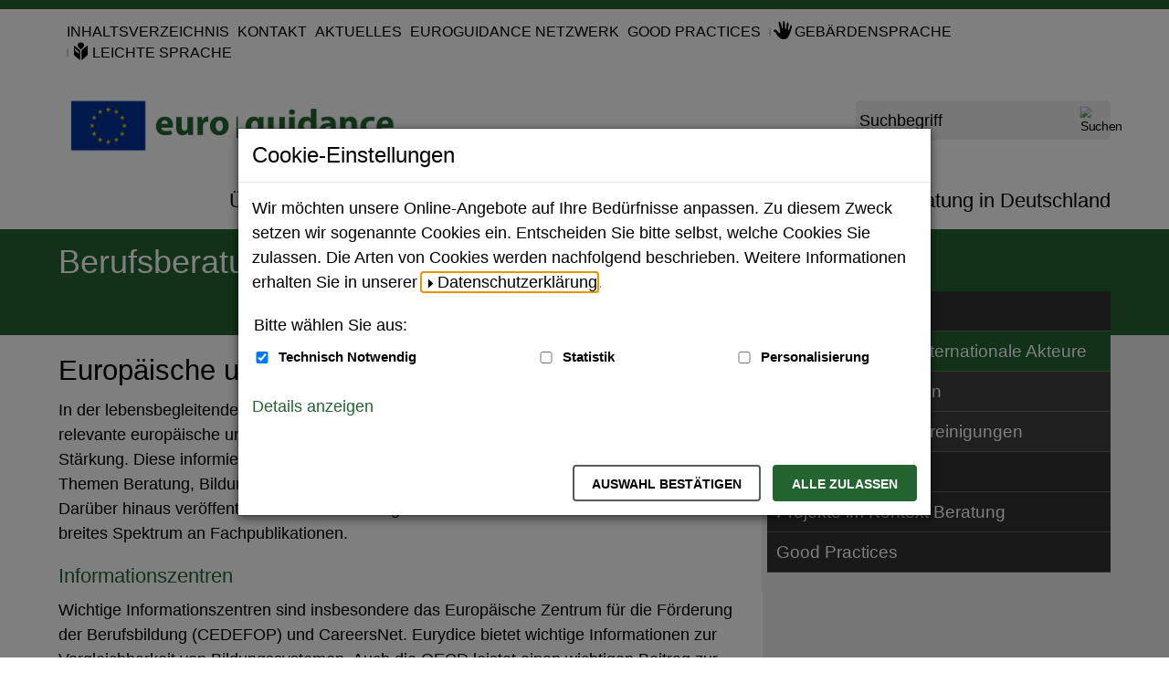

--- FILE ---
content_type: text/html;charset=utf-8
request_url: https://www.euroguidance-deutschland.de/DE/BBinEuropa/europIntAkteure/europIntAkteure_node.html;jsessionid=4A45CCED6D9B9632BE8587BC5F86E330
body_size: 8237
content:
<!doctype html>
<html lang="de">
<head>
  <base href="https://www.euroguidance-deutschland.de/"/>
  <meta charset="UTF-8"/>
  <title>Europäische und Internationale Akteure  -  Euroguidance Deutschland</title>
  <meta name="title" content="Europäische und Internationale Akteure"/>
  <meta name="viewport" content="width=device-width, initial-scale=1.0, maximum-scale=5.0, user-scalable=1"/>
  <meta name="generator" content="Government Site Builder" class="foundation-mq"/>
  
    
    
    
  <!--
     Realisiert mit dem Government Site Builder.
     Die Content Management Lösung der Bundesverwaltung.
     www.government-site-builder.de
   -->
    <link rel="canonical" href="DE/BBinEuropa/europIntAkteure/europIntAkteure_node.html"/>
<link rel="license" href="DE/Service/Impressum/impressum_node.html" type="text/html" title="Impressum" />
<link rel="start" href="DE/Home/home_node.html" type="text/html" title="Homepage" />
<link rel="contents" href="DE/Service/Sitemap/sitemap_node.html" type="text/html" title="&Uuml;bersicht" />
<link rel="search" href="DE/Service/Suche/suche_node.html" type="text/html" title="Suche" />
<link rel="shortcut icon" href="/SiteGlobals/Frontend/Images/favicon.ico?__blob=normal&amp;v=3" type="image/ico" />
<link rel="icon" href="/SiteGlobals/Frontend/Images/favicon-16x16.png?__blob=normal&amp;v=3" type="image/png" sizes="16x16" />
<link rel="icon" href="/SiteGlobals/Frontend/Images/favicon-32x32.png?__blob=normal&amp;v=3" type="image/png" sizes="32x32" />
<link rel="icon" href="/SiteGlobals/Frontend/Images/favicon-96x96.png?__blob=normal&amp;v=3" type="image/png" sizes="96x96" />
<link rel="icon" href="/SiteGlobals/Frontend/Images/favicon-180x180.png?__blob=normal&amp;v=3" type="image/png" sizes="180x180" />
<link rel="apple-touch-icon" href="/SiteGlobals/Frontend/Images/favicon-apple-57x57.png?__blob=normal&amp;v=3" type="image/png" sizes="57x57" />
<link rel="apple-touch-icon" href="/SiteGlobals/Frontend/Images/favicon-apple-60x60.png?__blob=normal&amp;v=3" type="image/png" sizes="60x60" />
<link rel="apple-touch-icon" href="/SiteGlobals/Frontend/Images/favicon-apple-72x72.png?__blob=normal&amp;v=3" type="image/png" sizes="72x72" />
<link rel="apple-touch-icon" href="/SiteGlobals/Frontend/Images/favicon-apple-76x76.png?__blob=normal&amp;v=3" type="image/png" sizes="76x76" />
<link rel="apple-touch-icon" href="/SiteGlobals/Frontend/Images/favicon-apple-114x144.png?__blob=normal&amp;v=3" type="image/png" sizes="114x144" />
<link rel="apple-touch-icon" href="/SiteGlobals/Frontend/Images/favicon-apple-120x120.png?__blob=normal&amp;v=3" type="image/png" sizes="120x120" />
<link rel="apple-touch-icon" href="/SiteGlobals/Frontend/Images/favicon-144x144.png?__blob=normal&amp;v=3" type="image/png" sizes="144x144" />
<link rel="apple-touch-icon" href="/SiteGlobals/Frontend/Images/favicon-apple-152x152.png?__blob=normal&amp;v=3" type="image/png" sizes="152x152" />
<link rel="apple-touch-icon" href="/SiteGlobals/Frontend/Images/favicon-apple-180x180.png?__blob=normal&amp;v=3" type="image/png" sizes="180x180" />
<meta name="msapplication-TileImage" content="/SiteGlobals/Frontend/Images/favicon-144x144.png?__blob=normal&amp;v=3" />
<meta name="msapplication-square70x70logo" content="/SiteGlobals/Frontend/Images/favicon-ms-70x70.png?__blob=normal&amp;v=3" />
<meta name="msapplication-square150x150logo" content="/SiteGlobals/Frontend/Images/favicon-ms-150x150.png?__blob=normal&amp;v=3" />
<meta name="msapplication-wide310x150logo" content="/SiteGlobals/Frontend/Images/favicon-ms-310x150.png?__blob=normal&amp;v=3" />
<meta name="msapplication-square310x310logo" content="/SiteGlobals/Frontend/Images/favicon-ms-310x310.png?__blob=normal&amp;v=3" />
<link rel="mask-icon" href="/SiteGlobals/Frontend/Images/favicon-safari-svg.png?__blob=normal&amp;v=3" type="image/svg+xml" />
<meta name="apple-mobile-web-app-title" content="EUROGUIDANCE">
<meta name="msapplication-TileColor" content="#ffffff"/><meta name="msapplication-config" content="none"/>
<meta name="application-name" content="EUROGUIDANCE">
<meta name="theme-color" content="#ffffff">    
    
<link rel="stylesheet"  href="SiteGlobals/Frontend/Styles/_libs.css?v=1" type="text/css"/>
<link rel="stylesheet"  href="SiteGlobals/Frontend/Styles/small.css?v=2" type="text/css"/>
<link rel="stylesheet"  href="SiteGlobals/Frontend/Styles/medium.css?v=2" type="text/css"/>
<link rel="stylesheet"  href="SiteGlobals/Frontend/Styles/large.css?v=2" type="text/css"/>
<link rel="stylesheet"  href="SiteGlobals/Frontend/Styles/xlarge.css?v=2" type="text/css"/>
<link rel="stylesheet"  href="SiteGlobals/Frontend/Styles/custom.css?v=2" type="text/css"/>
<link rel="stylesheet"  href="SiteGlobals/Frontend/Styles/addon_usability.css?v=2" type="text/css"/>
<link rel="stylesheet" href="SiteGlobals/Frontend/Styles/addon_print.css?v=2" type="text/css" media="print" />


    
</head>
  <body id="Start" class="gsb js-off lang-de fixed" data-nn="303744-303750" data-tracking-site-id="0">
    <div class="wrapperInner">
    <div id="wrapperDivisions" class="wrapperDivisions">
        <header class="header" aria-labelledby="headerH">
            <h1 id="headerH" hidden="true">Navigation und Service</h1>
            <nav class="navskip" role="navigation" aria-labelledby="navskiphead">
                <h2 id="navskiphead" class="navSkip" aria-hidden="true"><em>Springe direkt zu:</em></h2>
                <ul class="navSkip">
                    <li><a href="DE/BBinEuropa/europIntAkteure/europIntAkteure_node.html#content">Inhalt</a></li>
                    <li class="show-for-large"><a href="DE/BBinEuropa/europIntAkteure/europIntAkteure_node.html#nav">Hauptmenü</a></li>
                    <li><a href="DE/BBinEuropa/europIntAkteure/europIntAkteure_node.html#search">Suche</a></li>
                </ul>
            </nav>
            <nav role="navigation" class="togglenav hide-for-large" aria-labelledby="mainNavMobileH">
              <h2 id="mainNavMobileH" hidden="true">Menü</h2>
              <ul class="left">
                <li id="navMobileMenu" class="navMobileMenu"><button class="js-mobile-nav__toggle">Menü</button>
                <div class="c-mobile-nav js-mobile-nav js-mobile-nav__hidden" role="list" data-qa-mobilenav="">
  
  <div class="c-mobile-nav__search">
      <form role="search"
      aria-label="Schnellsuche"
      name="searchService"
      action="SiteGlobals/Forms/Suche/Expertensuche/Servicesuche_Formular.html"
      method="get"
      enctype="application/x-www-form-urlencoded"
         data-autosuggest-form="SiteGlobals/Forms/Suche/Expertensuche/Autosuggest_Formular.html?nn=303744"
>
  
  <input type="hidden" name="nn" value="303744"/>
  <input type="hidden" name="resourceId" value="287334" />
  <input type="hidden" name="input_" value="303744" />
  <input type="hidden" name="pageLocale" value="de" /><fieldset>
    <div>
            <div class="formLabel aural">
  <label for="f287334d287328">
    Suchbegriff</label>
</div>
  
<div class="formField">
  <input id="f287334d287328" name="templateQueryString" value="" title="Suchbegriff darf nicht mit Fragezeichen oder * beginnen" type="text" role="combobox" pattern="^[^*?].*$" placeholder=" " size="26" maxlength="100"/>
<span class="floatingLabel" aria-hidden="true">Suchbegriff</span>
</div>

            <input class="image" type="image" src="/SiteGlobals/Forms/_components/Buttons/Servicesuche_Submit.svg?__blob=image&amp;v=1" id="f287334d287320" name="submit" alt="Suchen" title="Suchen" />
                
    </div>
</fieldset></form>

</div>
  <div class="c-mobile-nav__list-container">
    <ul class="c-mobile-nav__list--main c-mobile-nav__list js-mobile-nav__list" role="presentation">
  
    <li class="c-mobile-nav__item c-mobile-nav__item--level1 js-mobile-nav__node is-closed" role="listitem">
            
        <a href="DE/UeberUns/ueberUns_node.html" class="c-mobile-nav__link c-mobile-nav__link--overview">
  Über uns</a>
                  <button class="c-mobile-nav__button js-mobile-nav__navigateToInner is-closed" aria-expanded="false" aria-label="Unternavigation Über uns" title="Unternavigation Über uns"></button>
        <ul class="c-mobile-nav__list c-mobile-nav__list--inner js-mobile-nav__list is-invisible">
      
        <li class="c-mobile-nav__item c-mobile-nav__item--level2">
            
        <a href="DE/UeberUns/EuroguidanceDeutschland/euroguidanceDeutschland_node.html" class="c-mobile-nav__link c-mobile-nav__link--overview">
  Euroguidance Deutschland</a>
                  </li>
        <li class="c-mobile-nav__item c-mobile-nav__item--level2">
            
        <a href="DE/UeberUns/EuroguidanceNetzwerk/euroguidanceNetzwerk_node.html" class="c-mobile-nav__link c-mobile-nav__link--overview">
  Euroguidance Netzwerk</a>
                  </li>
        <li class="c-mobile-nav__item c-mobile-nav__item--level2 js-mobile-nav__node is-closed">
            
        <a href="DE/UeberUns/EuropaeischeIntMobilitaet/europaeischeIntMobilitaet_node.html" class="c-mobile-nav__link c-mobile-nav__link--overview">
  Europäische und Internationale Mobilität</a>
                  <button class="c-mobile-nav__button js-mobile-nav__navigateToInner is-closed" aria-expanded="false" aria-label="Unternavigation Europäische und Internationale Mobilität" title="Unternavigation Europäische und Internationale Mobilität"></button>
        <ul class="c-mobile-nav__list c-mobile-nav__list--inner js-mobile-nav__list is-invisible">
      
        <li class="c-mobile-nav__item c-mobile-nav__item--level3">
            
        <a href="DE/UeberUns/EuropaeischeIntMobilitaet/EuropaeischesBildungsprogramm/europaeischesBildungsprogramm_node.html" class="c-mobile-nav__link c-mobile-nav__link--overview">
  Europäisches Bildungsprogramm</a>
                  </li>
        <li class="c-mobile-nav__item c-mobile-nav__item--level3">
            
        <a href="DE/UeberUns/EuropaeischeIntMobilitaet/EuropaeischesMobilitaetsnetzwerke/europaeischesMobilitaetsnetzwerke_node.html" class="c-mobile-nav__link c-mobile-nav__link--overview">
  Europäische Mobilitätsnetzwerke</a>
                  </li>
        <li class="c-mobile-nav__item c-mobile-nav__item--level3">
            
        <a href="DE/UeberUns/EuropaeischeIntMobilitaet/QualifikationenInEuropa/qualifikationenInEuropa_node.html" class="c-mobile-nav__link c-mobile-nav__link--overview">
  Vergleichbarkeit und Anerkennung von Qualifikationen in Europa</a>
                  </li>
        <li class="c-mobile-nav__item c-mobile-nav__item--level3">
            
        <a href="DE/UeberUns/EuropaeischeIntMobilitaet/BeratungsstellenInDtl/beratungsstellenInDtl_node.html" class="c-mobile-nav__link c-mobile-nav__link--overview">
  Beratungsstellen in Deutschland</a>
                  </li>
        </ul>
      </li><!-- oder dieses -->
          </ul>
      </li><!-- oder dieses -->
          <li class="c-mobile-nav__item c-mobile-nav__item--level1 js-mobile-nav__node is-closed" role="listitem">
            
        <a href="DE/Weiterbildungsangebote/weiterbildungsangebote_node.html" class="c-mobile-nav__link c-mobile-nav__link--overview">
  Weiterbildungsangebote</a>
                  <button class="c-mobile-nav__button js-mobile-nav__navigateToInner is-closed" aria-expanded="false" aria-label="Unternavigation Weiterbildungsangebote" title="Unternavigation Weiterbildungsangebote"></button>
        <ul class="c-mobile-nav__list c-mobile-nav__list--inner js-mobile-nav__list is-invisible">
      
        <li class="c-mobile-nav__item c-mobile-nav__item--level2">
            
        <a href="DE/Weiterbildungsangebote/Academia/academia_node.html" class="c-mobile-nav__link c-mobile-nav__link--overview">
  Academia-Programm</a>
                  </li>
        <li class="c-mobile-nav__item c-mobile-nav__item--level2">
            
        <a href="DE/Weiterbildungsangebote/CrossBorderSeminar/crossBorderSeminar_node.html" class="c-mobile-nav__link c-mobile-nav__link--overview">
  Cross Border Seminar</a>
                  </li>
        <li class="c-mobile-nav__item c-mobile-nav__item--level2">
            
        <a href="DE/Weiterbildungsangebote/OnlineSeminare/onlineSeminare_node.html" class="c-mobile-nav__link c-mobile-nav__link--overview">
  Online-Seminare / Workshops</a>
                  </li>
        <li class="c-mobile-nav__item c-mobile-nav__item--level2 navVeranstaltungen">
            
        <a href="DE/Weiterbildungsangebote/Termine/termine_node.html" class="c-mobile-nav__link c-mobile-nav__link--overview">
  Termine</a>
                  </li>
        </ul>
      </li><!-- oder dieses -->
          <li class="c-mobile-nav__item c-mobile-nav__item--level1 js-mobile-nav__node is-closed" role="listitem">
            
        <a href="DE/BBinEuropa/bbInEuropa_node.html" class="c-mobile-nav__link c-mobile-nav__link--overview">
  Berufsberatung in Europa</a>
                  <button class="c-mobile-nav__button js-mobile-nav__navigateToInner is-closed" aria-expanded="false" aria-label="Unternavigation Berufsberatung in Europa" title="Unternavigation Berufsberatung in Europa"></button>
        <ul class="c-mobile-nav__list c-mobile-nav__list--inner js-mobile-nav__list is-invisible">
      
        <li class="c-mobile-nav__item c-mobile-nav__item--level2 js-mobile-nav__node is-closed">
            
        <strong>
  Europäische und Internationale Akteure</strong>
                  <button class="c-mobile-nav__button js-mobile-nav__navigateToInner is-closed" aria-expanded="false" aria-label="Unternavigation Europäische und Internationale Akteure" title="Unternavigation Europäische und Internationale Akteure"></button>
        <ul class="c-mobile-nav__list c-mobile-nav__list--inner js-mobile-nav__list is-invisible">
      
        <li class="c-mobile-nav__item c-mobile-nav__item--level3">
            
        <a href="DE/BBinEuropa/europIntAkteure/Informationszentren/informationszentren_node.html" class="c-mobile-nav__link c-mobile-nav__link--overview">
  Informationszentren</a>
                  </li>
        <li class="c-mobile-nav__item c-mobile-nav__item--level3">
            
        <a href="DE/BBinEuropa/europIntAkteure/Netzwerke/netzwerke_node.html" class="c-mobile-nav__link c-mobile-nav__link--overview">
  Netzwerke und Vereinigungen</a>
                  </li>
        </ul>
      </li><!-- oder dieses -->
          <li class="c-mobile-nav__item c-mobile-nav__item--level2">
            
        <a href="DE/BBinEuropa/Wissenswertes/wissenswertes_node.html" class="c-mobile-nav__link c-mobile-nav__link--overview">
  Wissenswertes</a>
                  </li>
        <li class="c-mobile-nav__item c-mobile-nav__item--level2 js-mobile-nav__node is-closed">
            
        <a href="DE/BBinEuropa/projekte_ressourcen/ProjekteHdBA/projekteHdBA_node.html" class="c-mobile-nav__link c-mobile-nav__link--overview">
  Projekte im Kontext Beratung</a>
                  <button class="c-mobile-nav__button js-mobile-nav__navigateToInner is-closed" aria-expanded="false" aria-label="Unternavigation Projekte im Kontext Beratung" title="Unternavigation Projekte im Kontext Beratung"></button>
        <ul class="c-mobile-nav__list c-mobile-nav__list--inner js-mobile-nav__list is-invisible">
      
        <li class="c-mobile-nav__item c-mobile-nav__item--level3">
            
        <a href="DE/BBinEuropa/projekte_ressourcen/ProjekteHdBA/careersAroundMe/careersAroundMe_node.html" class="c-mobile-nav__link c-mobile-nav__link--overview">
  Careers Around Me</a>
                  </li>
        <li class="c-mobile-nav__item c-mobile-nav__item--level3">
            
        <a href="DE/BBinEuropa/projekte_ressourcen/ProjekteHdBA/STRENGTh/STRENGTh_node.html" class="c-mobile-nav__link c-mobile-nav__link--overview">
  STRengthen socio-Emotional competeNce to Guidance pracTitioners</a>
                  </li>
        <li class="c-mobile-nav__item c-mobile-nav__item--level3">
            
        <a href="DE/BBinEuropa/projekte_ressourcen/ProjekteHdBA/Work4Psy/Work4Psy_node.html" class="c-mobile-nav__link c-mobile-nav__link--overview">
  Career counselling services to Mental Health NEETs</a>
                  </li>
        <li class="c-mobile-nav__item c-mobile-nav__item--level3">
            
        <a href="DE/BBinEuropa/projekte_ressourcen/ProjekteHdBA/digigen/digigen_node.html" class="c-mobile-nav__link c-mobile-nav__link--overview">
  Professional career guidance for women</a>
                  </li>
        </ul>
      </li><!-- oder dieses -->
          <li class="c-mobile-nav__item c-mobile-nav__item--level2">
            
        <a href="DE/BBinEuropa/GoodPractices/goodPractices_node.html" class="c-mobile-nav__link c-mobile-nav__link--overview">
  Good Practices</a>
                  </li>
        </ul>
      </li><!-- oder dieses -->
          <li class="c-mobile-nav__item c-mobile-nav__item--level1 js-mobile-nav__node is-closed" role="listitem">
            
        <a href="DE/BBinDeutschland/bbInDeutschland_node.html" class="c-mobile-nav__link c-mobile-nav__link--overview">
  Berufsberatung in Deutschland</a>
                  <button class="c-mobile-nav__button js-mobile-nav__navigateToInner is-closed" aria-expanded="false" aria-label="Unternavigation Berufsberatung in Deutschland" title="Unternavigation Berufsberatung in Deutschland"></button>
        <ul class="c-mobile-nav__list c-mobile-nav__list--inner js-mobile-nav__list is-invisible">
      
        <li class="c-mobile-nav__item c-mobile-nav__item--level2 js-mobile-nav__node is-closed">
            
        <a href="DE/BBinDeutschland/NationaleAkteure/nationaleAkteure_node.html" class="c-mobile-nav__link c-mobile-nav__link--overview">
  Nationale Akteure</a>
                  <button class="c-mobile-nav__button js-mobile-nav__navigateToInner is-closed" aria-expanded="false" aria-label="Unternavigation Nationale Akteure" title="Unternavigation Nationale Akteure"></button>
        <ul class="c-mobile-nav__list c-mobile-nav__list--inner js-mobile-nav__list is-invisible">
      
        <li class="c-mobile-nav__item c-mobile-nav__item--level3">
            
        <a href="DE/BBinDeutschland/NationaleAkteure/nationaleVerbaende/nationaleVerbaende_node.html" class="c-mobile-nav__link c-mobile-nav__link--overview">
  Netzwerke und Verbände</a>
                  </li>
        <li class="c-mobile-nav__item c-mobile-nav__item--level3">
            
        <a href="DE/BBinDeutschland/NationaleAkteure/nationaleForschungsinstitute/nationaleForschungsinstitute_node.html" class="c-mobile-nav__link c-mobile-nav__link--overview">
  Forschungsinstitute</a>
                  </li>
        </ul>
      </li><!-- oder dieses -->
          <li class="c-mobile-nav__item c-mobile-nav__item--level2">
            
        <a href="DE/BBinDeutschland/BA/ba_node.html" class="c-mobile-nav__link c-mobile-nav__link--overview">
  Bundesagentur für Arbeit</a>
                  </li>
        </ul>
    </li>
          </ul>
    <ul class="c-mobile-nav__meta" role="presentation">
    
      <li class="c-mobile-nav__meta-item " role="listitem">
      
          <a href="DE/Service/Sitemap/sitemap_node.html" class="c-mobile-nav__meta-link">
  Inhaltsverzeichnis</a>
                  </li>
          <li class="c-mobile-nav__meta-item " role="listitem">
      
          <a href="DE/Service/Kontakt/kontakt_node.html" class="c-mobile-nav__meta-link">
  Kontakt</a>
                  </li>
          <li class="c-mobile-nav__meta-item " role="listitem">
      
          <a href="DE/Aktuelles/Meldungen/aktuelleMeldungen_node.html" class="c-mobile-nav__meta-link">
  Aktuelles</a>
                  </li>
          <li class="c-mobile-nav__meta-item " role="listitem">
      
          <a href="DE/UeberUns/EuroguidanceNetzwerk/euroguidanceNetzwerk_node.html" class="c-mobile-nav__meta-link">
  Euroguidance Netzwerk</a>
                  </li>
          <li class="c-mobile-nav__meta-item " role="listitem">
      
          <a href="DE/BBinEuropa/GoodPractices/goodPractices_node.html" class="c-mobile-nav__meta-link">
  Good Practices</a>
                  </li>
          <li class="c-mobile-nav__meta-item  navServiceGS" role="listitem">
      
          <a href="DE/Service/Gebaerdensprache/gebaerdensprache_node.html" class="c-mobile-nav__meta-link">
  Gebärdensprache</a>
                  </li>
          <li class="c-mobile-nav__meta-item  navServiceLS" role="listitem">
      
          <a href="DE/Service/LeichteSprache/leichtesprache_node.html" class="c-mobile-nav__meta-link">
  Leichte Sprache</a>
                  </li>
          <li class="c-mobile-nav__meta-item  navPublikationen" role="listitem">
      
          <a href="DE/Service/Downloads/downloads_node.html" class="c-mobile-nav__meta-link">
  <span lang="en-GB">Downloads</span></a>
                  </li>
          </ul>
  </div>
</div>


                </li>
                <li id="navMobileSearch" class="navMobileSearch js-mobile-nav__toggleOn js-mobile-nav__toggle--search"><button>Suche</button></li>
              </ul>
              <ul class="right">
                <li class="navServiceGS"><a  href="DE/Service/Gebaerdensprache/gebaerdensprache_node.html"><img src="/SiteGlobals/Frontend/Images/icons/gebaerdensprache-w.svg?__blob=normal&amp;v=1" title="Gebärdensprache" alt="Gebärdensprache" />

              </a></li>
                <li class="navServiceLS"><a  href="DE/Service/LeichteSprache/leichtesprache_node.html"><img src="/SiteGlobals/Frontend/Images/icons/leichte-sprache-w.svg?__blob=normal&amp;v=1" title="Leichte Sprache" alt="Leichte Sprache" />

              </a></li>
              </ul>
            </nav>
            <div class="wrapperBranding row ">
                <nav role="navigation" id="navServiceMeta" class="navServiceMeta large-12 columns" aria-labelledby="serviceNavH">
                    <h2 id="serviceNavH" hidden="true">Servicemenü</h2>
                    <ul>
                <li >
    <a href="DE/Service/Sitemap/sitemap_node.html">
  Inhaltsverzeichnis</a>
                  </li>
                  <li >
    <a href="DE/Service/Kontakt/kontakt_node.html">
  Kontakt</a>
                  </li>
                  <li >
    <a href="DE/Aktuelles/Meldungen/aktuelleMeldungen_node.html">
  Aktuelles</a>
                  </li>
                  <li >
    <a href="DE/UeberUns/EuroguidanceNetzwerk/euroguidanceNetzwerk_node.html">
  Euroguidance Netzwerk</a>
                  </li>
                  <li >
    <a href="DE/BBinEuropa/GoodPractices/goodPractices_node.html">
  Good Practices</a>
                  </li>
                  <li  class="navServiceGS">
    <a href="DE/Service/Gebaerdensprache/gebaerdensprache_node.html">
  Gebärdensprache</a>
                  </li>
                  <li  class="navServiceLS">
    <a href="DE/Service/LeichteSprache/leichtesprache_node.html">
  Leichte Sprache</a>
                  </li>
                  </ul>
              
                </nav>
            </div>
            <div class="row ">
                <div class="logo large-4 columns">                     <p><a href="DE/Home/home_node.html" id="anfang" title="Zur Startseite">
  <img src="/SiteGlobals/Frontend/Images/logo.png?__blob=normal&amp;v=2" alt="Euroguidance Deutschland (Link zur Startseite)" />
</a>
                </p>
                </div>
                <div class="large-3 columns">
                    <div id="search" class="search">
                        <form role="search"
      aria-label="Schnellsuche"
      name="searchService"
      action="SiteGlobals/Forms/Suche/Expertensuche/Servicesuche_Formular.html"
      method="get"
      enctype="application/x-www-form-urlencoded"
         data-autosuggest-form="SiteGlobals/Forms/Suche/Expertensuche/Autosuggest_Formular.html?nn=303744"
>
  
  <input type="hidden" name="nn" value="303744"/>
  <input type="hidden" name="resourceId" value="287334" />
  <input type="hidden" name="input_" value="303744" />
  <input type="hidden" name="pageLocale" value="de" /><fieldset>
    <div>
            <div class="formLabel aural">
  <label for="f287334d287328">
    Suchbegriff</label>
</div>
  
<div class="formField">
  <input id="f287334d287328" name="templateQueryString" value="" title="Suchbegriff darf nicht mit Fragezeichen oder * beginnen" type="text" role="combobox" pattern="^[^*?].*$" placeholder=" " size="26" maxlength="100"/>
<span class="floatingLabel" aria-hidden="true">Suchbegriff</span>
</div>

            <input class="image" type="image" src="/SiteGlobals/Forms/_components/Buttons/Servicesuche_Submit.svg?__blob=image&amp;v=1" id="f287334d287320" name="submit" alt="Suchen" title="Suchen" />
                
    </div>
</fieldset></form>


                    </div>
                </div>
            </div>
            <div class="row">
                <div class="columns">
                    <nav id="nav" role="navigation" class="c-nav-primary" aria-labelledby="mainNavH">
                        <h2 id="mainNavH" hidden>Hauptmenü</h2>
                        <ul class="c-nav-primary__list">

  <li
                class="c-nav-primary__item  js-flyout-nav">
          <div class="c-nav-primary__nav-node " id="n-1">
            <button class="c-nav-primary__link js-flyout-nav-toggle"
                      data-qa-flyout-link="">
                Über uns</button>
            </div>

          <div class="c-flyout js-flyout c-flyout--columns-1" data-qa-flyout="">
              <p class="c-flyout__link-wrapper">
                <a class="c-flyout__overview-link" href="DE/UeberUns/ueberUns_node.html" >
                  Übersicht</a>
              </p>
              <ul class="c-flyout__list-main" aria-label="Unternavigationspunkte">

                <li class="c-flyout__item-main" role="none">
                    <ul class="c-flyout__list" role="none">
                      <li class="c-flyout__item">

                          <a href="DE/UeberUns/EuroguidanceDeutschland/euroguidanceDeutschland_node.html" class="c-flyout__link">
  Euroguidance Deutschland</a>
                  </li>
                      <li class="c-flyout__item">

                          <a href="DE/UeberUns/EuroguidanceNetzwerk/euroguidanceNetzwerk_node.html" class="c-flyout__link">
  Euroguidance Netzwerk</a>
                  </li>
                      <li class="c-flyout__item last">

                          <a href="DE/UeberUns/EuropaeischeIntMobilitaet/europaeischeIntMobilitaet_node.html" class="c-flyout__link">
  Europäische und Internationale Mobilität</a>
                  </li>
                      </ul>
                  </li>
                </ul>
            </div>
          </li>
      <li
                class="c-nav-primary__item  js-flyout-nav">
          <div class="c-nav-primary__nav-node " id="n-2">
            <button class="c-nav-primary__link js-flyout-nav-toggle"
                      data-qa-flyout-link="">
                Weiterbildungsangebote</button>
            </div>

          <div class="c-flyout js-flyout c-flyout--columns-1" data-qa-flyout="">
              <p class="c-flyout__link-wrapper">
                <a class="c-flyout__overview-link" href="DE/Weiterbildungsangebote/weiterbildungsangebote_node.html" >
                  Übersicht</a>
              </p>
              <ul class="c-flyout__list-main" aria-label="Unternavigationspunkte">

                <li class="c-flyout__item-main" role="none">
                    <ul class="c-flyout__list" role="none">
                      <li class="c-flyout__item">

                          <a href="DE/Weiterbildungsangebote/Academia/academia_node.html" class="c-flyout__link">
  Academia-Programm</a>
                  </li>
                      <li class="c-flyout__item">

                          <a href="DE/Weiterbildungsangebote/CrossBorderSeminar/crossBorderSeminar_node.html" class="c-flyout__link">
  Cross Border Seminar</a>
                  </li>
                      <li class="c-flyout__item">

                          <a href="DE/Weiterbildungsangebote/OnlineSeminare/onlineSeminare_node.html" class="c-flyout__link">
  Online-Seminare / Workshops</a>
                  </li>
                      <li class="c-flyout__item last">

                          <a href="DE/Weiterbildungsangebote/Termine/termine_node.html" class="c-flyout__link">
  Termine</a>
                  </li>
                      </ul>
                  </li>
                </ul>
            </div>
          </li>
      <li
                class="c-nav-primary__item  js-flyout-nav topinpath">
          <div class="c-nav-primary__nav-node " id="n-3">
            <button class="c-nav-primary__link js-flyout-nav-toggle" aria-current="true"
                      data-qa-flyout-link="">
                Berufsberatung in Europa</button>
            </div>

          <div class="c-flyout js-flyout c-flyout--columns-1" data-qa-flyout="">
              <p class="c-flyout__link-wrapper">
                <a class="c-flyout__overview-link" href="DE/BBinEuropa/bbInEuropa_node.html" >
                  Übersicht</a>
              </p>
              <ul class="c-flyout__list-main" aria-label="Unternavigationspunkte">

                <li class="c-flyout__item-main" role="none">
                    <ul class="c-flyout__list" role="none">
                      <li class="c-flyout__item">

                          <a href="DE/BBinEuropa/europIntAkteure/europIntAkteure_node.html" class="c-flyout__link" aria-current="page">
  Europäische und Internationale Akteure</a>
                  </li>
                      <li class="c-flyout__item">

                          <a href="DE/BBinEuropa/Wissenswertes/wissenswertes_node.html" class="c-flyout__link">
  Wissenswertes</a>
                  </li>
                      <li class="c-flyout__item">

                          <a href="DE/BBinEuropa/projekte_ressourcen/ProjekteHdBA/projekteHdBA_node.html" class="c-flyout__link">
  Projekte im Kontext Beratung</a>
                  </li>
                      <li class="c-flyout__item last">

                          <a href="DE/BBinEuropa/GoodPractices/goodPractices_node.html" class="c-flyout__link">
  Good Practices</a>
                  </li>
                      </ul>
                  </li>
                </ul>
            </div>
          </li>
      <li
                class="c-nav-primary__item  js-flyout-nav">
          <div class="c-nav-primary__nav-node mod" id="n-4">
            <button class="c-nav-primary__link js-flyout-nav-toggle"
                      data-qa-flyout-link="">
                Berufsberatung in Deutschland</button>
            </div>

          <div class="c-flyout js-flyout c-flyout--columns-1" data-qa-flyout="">
              <p class="c-flyout__link-wrapper">
                <a class="c-flyout__overview-link" href="DE/BBinDeutschland/bbInDeutschland_node.html" >
                  Übersicht</a>
              </p>
              <ul class="c-flyout__list-main" aria-label="Unternavigationspunkte">

                <li class="c-flyout__item-main" role="none">
                    <ul class="c-flyout__list" role="none">
                      <li class="c-flyout__item">

                          <a href="DE/BBinDeutschland/NationaleAkteure/nationaleAkteure_node.html" class="c-flyout__link">
  Nationale Akteure</a>
                  </li>
                      <li class="c-flyout__item last">

                          <a href="DE/BBinDeutschland/BA/ba_node.html" class="c-flyout__link">
  Bundesagentur für Arbeit</a>
                  </li>
                      </ul>
                  </li>
                </ul>
            </div>
          </li>
      </ul>


                    </nav>
                </div>
            </div>
            <div id="wrapperBreadcrumbs" class="wrapperBreadcrumbs">
  <nav id="navBreadcrumbsVertical" class="navBreadcrumbsVertical" aria-label="Sie sind hier:">
              <ol>
                <li class="level1 last">
        <span>   
                    <a href="DE/BBinEuropa/bbInEuropa_node.html">
  Berufsberatung in Europa</a>
                  </span>
      </li>
                </ol>
              </nav>
</div>


        </header>
        <main class="main row">
            <div id="content" class="content large-8 medium-12 columns" data-qa-content="">
    

<div class="generictable">
              <h1 class="isFirstInSlot">
    Europäische und Internationale Akteure</h1>
              <p>In der lebensbegleitenden Bildungs- und Berufsberatung gibt es neben Euroguidance weitere relevante europäische und internationale Akteure mit dem Ziel der Weiterentwicklung und Stärkung. Diese informieren über aktuelle Entwicklungen und Trends insbesondere zu den Themen Beratung, Bildung und Beschäftigung. <br/>
Darüber hinaus veröffentlichen sie für Ihre Mitglieder und die interessierte Öffentlichkeit ein breites Spektrum an Fachpublikationen.</p>
<div class="wrapper-teaser">
  <div class="teaser type-1 no-image row">
    <div class="columns">
      <h1>
        <a href="DE/BBinEuropa/europIntAkteure/Informationszentren/informationszentren_node.html">Informationszentren</a>
      </h1>
      <p>
        Wichtige Informationszentren sind insbesondere das Europäische Zentrum für die Förderung der Berufsbildung (CEDEFOP) und <span lang="en-GB">CareersNet</span>. Eurydice bietet wichtige Informationen zur Vergleichbarkeit von Bildungssystemen. Auch die OECD leistet einen wichtigen Beitrag zur Weiterentwicklung von Bildung und Berufsberatung.<span class="more"><a href="DE/BBinEuropa/europIntAkteure/Informationszentren/informationszentren_node.html">Mehr<span class="aural">: Informationszentren</span></a></span>
      </p>
    </div>

                </div>


  <div class="teaser type-1 no-image row">
    <div class="columns">
      <h1>
        <a href="DE/BBinEuropa/europIntAkteure/Netzwerke/netzwerke_node.html">Netzwerke und Vereinigungen</a>
      </h1>
      <p>
        Im Folgenden werden internationale Netzwerke vorgestellt, die einen wichtigen Beitrag im Austausch und der Weiterentwicklung in der lebensbegleitenden Bildungs- und Berufsberatung leisten. Hierzu zählen die Internationale Vereinigung für Bildungs- und Berufsberatung (IAEVG), das Internationale Zentrum für berufliche Entwicklung und öffentliche Politik (ICCDPP) sowie das Netzwerk für Innovation in der Berufsbildung in Europa (NICE).<span class="more"><a href="DE/BBinEuropa/europIntAkteure/Netzwerke/netzwerke_node.html">Mehr<span class="aural">: Netzwerke und Vereinigungen</span></a></span>
      </p>
    </div>

                </div>



</div></div>

</div>
<aside class="supplement large-4 columns" aria-label="Zusatzinformationen">
  <nav id="navSecondary" class="navSecondary qs-navSecondary" aria-labelledby="navsecondaryhead">
     <h1 id="navsecondaryhead" aria-hidden="true">Bereichsmenü</h1>
<div class="navMain" data-qa-navsecondary="">
        <ul>
                    <li class="firstchilds ">

<strong>
  Europäische und Internationale Akteure</strong>
                          <ul>
                        <li class="">

<a href="DE/BBinEuropa/europIntAkteure/Informationszentren/informationszentren_node.html">
  Informationszentren</a>
                  </li>
                        <li class="">

<a href="DE/BBinEuropa/europIntAkteure/Netzwerke/netzwerke_node.html">
  Netzwerke und Vereinigungen</a>
                  </li>
                    </ul>
    </li>
                      <li class="">

<a href="DE/BBinEuropa/Wissenswertes/wissenswertes_node.html">
  Wissenswertes</a>
                  </li>
                    <li class="">

<a href="DE/BBinEuropa/projekte_ressourcen/ProjekteHdBA/projekteHdBA_node.html">
  Projekte im Kontext Beratung</a>
                  </li>
                    <li class="last">

<a href="DE/BBinEuropa/GoodPractices/goodPractices_node.html">
  Good Practices</a>
                  </li>
                    </ul>
                </div>
  

  </nav>
</aside>
        </main>
        <footer class="footer" aria-labelledby="footerH">
            <h1 id="footerH" hidden="true">Seiteninformationen und -Funktionen</h1>
            <nav id="navBreadcrumbs" class="navBreadcrumbs" aria-label="Navigationspfad">
                <ol>
              <li class="first">
                    <a href="DE/Home/home_node.html" title="Zur Startseite">
      <img src="/SiteGlobals/Frontend/Images/icons/home-b.svg?__blob=normal&amp;v=1" alt="Zur Startseite" />
    </a>
                    </li>
                  <li>
    <a href="DE/BBinEuropa/bbInEuropa_node.html">
  Berufsberatung in Europa</a>
                  </li>
                  <li>
    <strong>
  Europäische und Internationale Akteure</strong>
                  </li>
                  </ol>
			  

            </nav>
            <div id="navFunctionsWrapper" role="group" aria-label="Seitenfunktionen" class="navFunctionsWrapper row">
                <div class="small-7 columns">
                    <h2 role="presentation" id="navFunctionHead">Diese Seite</h2>
                    <ul id="navFunctions" class="navFunctions" aria-labelledby="navFunctionHead">
                         <li id="navFunctionsPrint" class="navFunctionsPrint js-print">
                            <button>drucken</button>
                        </li>
                        <li id="navFunctionsRecommend" class="navFunctionsRecommend">
<a href="mailto:?subject=Seitenempfehlung%20Euroguidance%20Deutschland&body=Hallo%2C%0A%0Aich%20m%C3%B6chte%20Ihnen%20folgende%20Seite%20auf%20www.euroguidance-deutschland.de%20empfehlen%3A%0Ahttps%3A%2F%2Fwww.euroguidance-deutschland.de%2FDE%2FBBinEuropa%2FeuropIntAkteure%2FeuropIntAkteure_node.html%0A%0AViele%20Gr%C3%BC%C3%9Fe" target="_blank" title="empfehlen">empfehlen</a>                        </li>
                    </ul>
                </div>
                <div class="small-5 columns">
                    <p class="navToTop">
                        <a href="DE/BBinEuropa/europIntAkteure/europIntAkteure_node.html#Start">Zum Seitenanfang</a>
                    </p>
                </div>
            </div>
<ul id="siteInfo" class="siteInfo row" aria-label="Unternavigation aller Website-Bereiche">
   <li class="smallAccordion medium-6 large-3 columns">
     <div class="tabs-container">
      <strong class="heading">Euroguidance</strong>
        <ul>
<li >
  <a href="DE/UeberUns/ueberUns_node.html">
  Über uns</a>
                  </li>


<li >
  <a href="DE/BBinEuropa/Wissenswertes/wissenswertes_node.html">
  Wissenswertes</a>
                  </li>


<li>
  <a class="external" href="https://www.euroguidance.eu" title="Externer Link zur Webseite des Euroguidance Netzwerkes (Öffnet neues Fenster)" target="_blank" rel="noopener noreferrer">Euroguidance Netzwerk</a>

                </li>


<li>
  <a class="external" href=" https://www.linkedin.com/company/euroguidance/" title="Externer Link Linkedin Euroguidance EU (Öffnet neues Fenster)" target="_blank" rel="noopener noreferrer">LinkedIn Euroguidance EU</a>

                </li>


<li>
  <a class="external" href="https://www.facebook.com/Euroguidance" title="Externer Link Facebook Euroguidance EU (Öffnet neues Fenster)" target="_blank" rel="noopener noreferrer">Facebook Euroguidance EU</a>

                </li>


       </ul>
     </div>
   </li>
   <li class="smallAccordion medium-6 large-3 columns">
     <div class="tabs-container">
      <strong class="heading">Weiterbildungsangebote</strong>
        <ul>
<li >
  <a href="DE/Weiterbildungsangebote/Academia/academia_node.html">
  Academia-Programm</a>
                  </li>


<li >
  <a href="DE/Weiterbildungsangebote/CrossBorderSeminar/crossBorderSeminar_node.html">
  Cross Border Seminar</a>
                  </li>


<li >
  <a href="DE/Weiterbildungsangebote/OnlineSeminare/onlineSeminare_node.html">
  Online-Seminare / Workshops</a>
                  </li>


       </ul>
     </div>
   </li>
   <li class="smallAccordion medium-6 large-3 columns">
     <div class="tabs-container">
      <strong class="heading">Service</strong>
        <ul>
<li >
  <a href="DE/Aktuelles/Meldungen/aktuelleMeldungen_node.html">
  Aktuelles</a>
                  </li>


<li class="navVeranstaltungen">
  <a href="DE/Weiterbildungsangebote/Termine/termine_node.html">
  Termine</a>
                  </li>


<li class="navPublikationen">
  <a href="DE/Service/Downloads/downloads_node.html">
  <span lang="en-GB">Downloads</span></a>
                  </li>


       </ul>
     </div>
   </li>
   <li class="smallAccordion medium-6 large-3 columns">
     <div class="tabs-container">
      <strong class="heading">Finanzierung</strong>
        <ul>
<li class="banner" data-qa-banner="">
              <div class="picture-element">
        <img src="/SharedDocs/Bilder/DE/Logos/ba.png?__blob=wide&amp;v=1" title="Logo: Bundeagentur für Arbeit" alt="Logo: Bundeagentur für Arbeit" />

              </div>
              </li>


<li class="banner" data-qa-banner="">
              <div class="picture-element">
        <img src="/SharedDocs/Bilder/DE/Logos/konfinanziert_eu.png?__blob=wide&amp;v=1" title="Logo: Kofinanziert von der Europäischen Union" alt="Logo: Kofinanziert von der Europäischen Union" />

              </div>
              </li>


       </ul>
     </div>
   </li>
</ul>            <nav class="copyright row" aria-labelledby="infoNavH">
                <h2 id="infoNavH" hidden="true">Seiteninformationen</h2>
                <div class="columns">
                    <p>
                        &#169; Euroguidance Deutschland&nbsp;
                      <span role="list">
<span role="listitem"><a href="DE/Service/Impressum/impressum_node.html">
  Impressum</a>
                  </span><span role="listitem"><a href="DE/Service/Datenschutz/datenschutz_node.html">
  Datenschutz</a>
                  </span><span role="listitem"><a href="DE/Service/Barrierefreiheit/barrierefreiheit_node.html">
  Barrierefreiheit</a>
                  </span>                      </span>
                    </p>
                </div>
            </nav>
        </footer>

    </div>
<div id="cookieDialog" class="cookieDialog" data-hideCookiebanner="false" style="display:none;">
    <div class="modal" id="ba-hf-cd-modal" role="dialog" aria-label="Dialog-Info" aria-hidden="false" aria-modal="true">
        <div class="modal-dialog">
            <div class="modal-content">
                <div class="modal-header">
                    <h1 class="modal-title">
                        Cookie-Einstellungen
                    </h1>
                </div>
                <div class="modal-body">
                    <p class="text">
                            Wir möchten unsere Online-Angebote auf Ihre Bedürfnisse anpassen. Zu diesem Zweck setzen wir sogenannte Cookies ein. Entscheiden Sie bitte selbst, welche Cookies Sie zulassen. Die Arten von Cookies werden nachfolgend beschrieben. Weitere Informationen erhalten Sie in unserer <a class='RichTextIntLink' href='DE/Service/Datenschutz/datenschutz_node.html'>Datenschutzerklärung</a>.
                    </p>
                    <form class="cookie-form">
                        <fieldset>
                            <legend>
                                Bitte wählen Sie aus:
                            </legend>
                            <div class="cookie-checkboxes">
                                <div>
                                    <div class="form-group">
                                        <input id="tech-cookies-cb" type="checkbox">
                                        <label for="tech-cookies-cb">Technisch Notwendig</label>
                                    </div>
                                </div>
                                <div>
                                    <div class="form-group">
                                        <input id="stat-cookies-cb" type="checkbox">
                                        <label for="stat-cookies-cb">Statistik</label>
                                    </div>
                                </div>
                                <div>
                                    <div class="form-group">
                                        <input id="pers-cookies-cb" type="checkbox">
                                        <label for="pers-cookies-cb">Personalisierung</label>
                                    </div>
                                </div>
                            </div>
                        </fieldset>
                    </form>
                    <div>
                        <div class="tabs-container">
                            <a class="heading inactive-control" aria-controls="uid-6492" aria-expanded="false"
                                    aria-label="Details anzeigen zum Thema Cookies - ausklappen"
                                    role="button" href="#uid-6492">
                                Details anzeigen
                            </a>
                            <div style="display:none;" id="uid-6492" role="tabpanel"
                                    aria-label="Beschreibung der verwendeten Cookies" aria-expanded="false">
                                <h2>Technisch Notwendig</h2>
                                <p>Diese Cookies sind für den Betrieb der Seite unbedingt notwendig, ermöglichen aber in jedem Fall eine für Sie uneingeschränkte und funktionale Nutzung unseres Online-Angebots. Notwendige Cookies helfen dabei, unsere Webseite nutzbar zu machen, indem sie Grundfunktionen wie Seitennavigation, Zugriff auf sichere Bereiche der Webseite ermöglichen, aber auch sicherheitsrelevante Funktionen ermöglichen.</p>
                                <h2>Statistik</h2>
                                <p>Diese Cookies sammeln Informationen darüber, wie Sie unser Online-Angebot verwenden. Sie speichern keine Informationen, die eine persönliche Identifikation des Besuchers erlauben. Die mit Hilfe dieser Cookies gesammelten Informationen sind aggregiert und somit anonym. Durch die gesammelten anonymen Daten können wir das Online -Angebot kontinuierlich verbessern.</p>
                                <h2>Personalisierung</h2>
                                <p>Diese Cookies helfen uns dabei, Sie bei der Nutzung des Online-Angebotes optimal zu unterstützen. Wir können Ihnen passende Informationen zu Ihrem Anliegen anbieten und Ihre Einstellungen speichern, um somit Ihren nächsten Online-Portal-Besuch zu vereinfachen.</p>
                            </div>
                        </div>
                    </div>
                </div>
                <div class="modal-footer">
                    <button class="ba-btn ba-btn-contrast" aria-label="Auswahl bestätigen – Ausgewählte Cookies werden akzeptiert">
                        Auswahl bestätigen
                    </button>
                    <button class="ba-btn ba-btn-primary" aria-label="Alle zulassen – Alle Cookies werden akzeptiert">
                        Alle zulassen
                    </button>
                </div>
            </div>
        </div>
    </div>
</div></div>
    <script src="SiteGlobals/Frontend/JavaScript/init/global.js?v=2"></script>
    <!-- Seite generiert am: Sat Jan 31 19:40:12 CET 2026 -->
  </body>
</html>

--- FILE ---
content_type: image/svg+xml;charset=UTF-8
request_url: https://www.euroguidance-deutschland.de/SiteGlobals/Frontend/Images/icons/sprite.svg?__blob=normal&v=2
body_size: 15603
content:
<?xml version="1.0" encoding="utf-8"?><svg width="1297" height="1271" viewBox="0 0 1297 1271" xmlns="http://www.w3.org/2000/svg" xmlns:xlink="http://www.w3.org/1999/xlink"><svg width="122" height="112" viewBox="-50 -50 122 112" id="sprite--arrow-down-22px--right" x="354" y="683" xmlns="http://www.w3.org/2000/svg"><defs><clipPath id="aaa"><path d="M0 0h22v12H0z"/></clipPath></defs><g clip-path="url(#aaa)"><path data-name="arrow-down-22px" d="M22 0h-1.28L11 9.52 1.28 0H0v1.24L11 12 22 1.24Z" fill="#236430"/></g></svg><svg width="114" height="108" viewBox="-50 -50 114 108" id="sprite--arrow-down-8px--right" x="836" y="811" xmlns="http://www.w3.org/2000/svg"><defs><clipPath id="aba"><path d="M0 0h14v8H0z"/></clipPath></defs><g clip-path="url(#aba)"><path data-name="arrow-down-8px" d="M14 0h-1.28L7 5.52 1.28 0H0v1.24L7 8l7-6.76Z" fill="#236430"/></g></svg><svg width="114" height="108" viewBox="-50 -50 114 108" id="sprite--arrow-down-b-8px--right" x="594" y="930" xmlns="http://www.w3.org/2000/svg"><defs><clipPath id="aca"><path d="M0 0h14v8H0z"/></clipPath></defs><g clip-path="url(#aca)"><path data-name="arrow-down-b-8px" d="M14 0h-1.28L7 5.52 1.28 0H0v1.24L7 8l7-6.76Z" fill="#333"/></g></svg><svg width="118" height="110" viewBox="-50 -50 118 110" id="sprite--arrow-down-w-10px--right" x="600" y="811" xmlns="http://www.w3.org/2000/svg"><defs><clipPath id="ada"><path d="M0 0h18v10H0z"/></clipPath></defs><g clip-path="url(#ada)"><path data-name="arrow-down-w-10px" d="M18 0h-1.28L9 7.52 1.28 0H0v1.24L9 10l9-8.76Z" fill="#fff"/></g></svg><svg width="114" height="108" viewBox="-50 -50 114 108" id="sprite--arrow-down-w-8px--right" x="708" y="930" xmlns="http://www.w3.org/2000/svg"><defs><clipPath id="aea"><path d="M0 0h14v8H0z"/></clipPath></defs><g clip-path="url(#aea)"><path data-name="arrow-down-w-8px" d="M14 0h-1.28L7 5.52 1.28 0H0v1.24L7 8l7-6.76Z" fill="#fff"/></g></svg><svg width="122" height="112" viewBox="-50 -50 122 112" id="sprite--arrow-up-22px--right" x="476" y="683" xmlns="http://www.w3.org/2000/svg"><defs><clipPath id="afa"><path d="M0 0h22v12H0z"/></clipPath></defs><g clip-path="url(#afa)"><path data-name="arrow-up-22px" d="M22 12h-1.28L11 2.48 1.28 12H0v-1.24L11 0l11 10.76Z" fill="#236430"/></g></svg><svg width="114" height="108" viewBox="-50 -50 114 108" id="sprite--arrow-up-8px--right" x="822" y="930" xmlns="http://www.w3.org/2000/svg"><defs><clipPath id="aga"><path d="M0 0h14v8H0z"/></clipPath></defs><g clip-path="url(#aga)"><path data-name="arrow-up-8px" d="M14 8h-1.28L7 2.48 1.28 8H0V6.76L7 0l7 6.76Z" fill="#236430"/></g></svg><svg width="114" height="108" viewBox="-50 -50 114 108" id="sprite--arrow-up-b-8px--right" x="936" y="930" xmlns="http://www.w3.org/2000/svg"><defs><clipPath id="aha"><path d="M0 0h14v8H0z"/></clipPath></defs><g clip-path="url(#aha)"><path data-name="arrow-up-b-8px" d="M14 8h-1.28L7 2.48 1.28 8H0V6.76L7 0l7 6.76Z" fill="#333"/></g></svg><svg width="118" height="110" viewBox="-50 -50 118 110" id="sprite--arrow-up-w-10px--right" x="718" y="811" xmlns="http://www.w3.org/2000/svg"><defs><clipPath id="aia"><path d="M0 0h18v10H0z"/></clipPath></defs><g clip-path="url(#aia)"><path data-name="arrow-up-w-10px" d="M18 10h-1.28L9 2.48 1.28 10H0V8.76L9 0l9 8.76Z" fill="#fff"/></g></svg><svg width="122" height="112" viewBox="-50 -50 122 112" id="sprite--arrow-up-w-22px--right" x="598" y="683" xmlns="http://www.w3.org/2000/svg"><defs><clipPath id="aja"><path d="M0 0h22v12H0z"/></clipPath></defs><g clip-path="url(#aja)"><path data-name="arrow-up-w-22px" d="M22 12h-1.28L11 2.48 1.28 12H0v-1.24L11 0l11 10.76Z" fill="#fff"/></g></svg><svg width="114" height="108" viewBox="-50 -50 114 108" id="sprite--arrow-up-w-8px--right" x="347" y="1050" xmlns="http://www.w3.org/2000/svg"><defs><clipPath id="aka"><path d="M0 0h14v8H0z"/></clipPath></defs><g clip-path="url(#aka)"><path data-name="arrow-up-w-8px" d="M14 8h-1.28L7 2.48 1.28 8H0V6.76L7 0l7 6.76Z" fill="#fff"/></g></svg><svg width="107" height="113" viewBox="-50 -50 107 113" id="sprite--breadcrumb-bottom" x="1073" y="118" xmlns="http://www.w3.org/2000/svg"><defs><clipPath id="ala"><path d="M0 0h7v13H0z"/></clipPath></defs><g data-name="Polygon 14" opacity=".9" style="isolation:isolate" clip-path="url(#ala)"><path data-name="Pfad 227" d="M6.678 5.766a1 1 0 0 1 0 1.468l-5.9 5.541c-.429.4-.781.248-.781-.345V.568c0-.593.352-.747.781-.344Z" fill="#cbcbcb"/></g></svg><svg width="120" height="120" viewBox="-50 -50 120 120" id="sprite--close-b" x="831" y="364" xmlns="http://www.w3.org/2000/svg"><defs><clipPath id="ama"><path d="M0 0h20v20H0z"/></clipPath></defs><g data-name="Gruppe 138" clip-path="url(#ama)"><path data-name="Differenzmenge 41" d="M10 20A10.011 10.011 0 0 1 0 10 10.011 10.011 0 0 1 10 0a10.012 10.012 0 0 1 10 10 10.012 10.012 0 0 1-10 10Zm0-7.756 2.524 2.524a.788.788 0 0 0 .561.232.788.788 0 0 0 .561-.232l1.122-1.122a.8.8 0 0 0 0-1.122L12.243 10l2.524-2.525a.788.788 0 0 0 .233-.56.788.788 0 0 0-.232-.561l-1.122-1.121a.788.788 0 0 0-.561-.232.788.788 0 0 0-.561.232L10 7.756 7.476 5.232A.788.788 0 0 0 6.915 5a.788.788 0 0 0-.561.232L5.232 6.353A.788.788 0 0 0 5 6.914a.788.788 0 0 0 .232.561L7.757 10l-2.524 2.524a.8.8 0 0 0 0 1.122l1.122 1.122a.788.788 0 0 0 .561.232.788.788 0 0 0 .561-.232L10 12.244Z"/><path data-name="Vereinigungsmenge 49" d="M12.524 14.768 10 12.243l-2.524 2.525a.793.793 0 0 1-1.122 0l-1.122-1.122a.794.794 0 0 1 0-1.122L7.756 10 5.232 7.476a.793.793 0 0 1 0-1.122l1.122-1.122a.793.793 0 0 1 1.122 0L10 7.756l2.524-2.524a.793.793 0 0 1 1.122 0l1.122 1.122a.793.793 0 0 1 0 1.122L12.244 10l2.524 2.524a.794.794 0 0 1 0 1.122l-1.122 1.122a.793.793 0 0 1-1.122 0Z" fill="#fff"/></g></svg><svg width="120" height="120" viewBox="-50 -50 120 120" id="sprite--close-w" x="831" y="484" xmlns="http://www.w3.org/2000/svg"><defs><clipPath id="aoa"><path d="M0 0h20v20H0z"/></clipPath></defs><g clip-path="url(#aoa)"><path data-name="Differenzmenge 35" d="M10 20A10.011 10.011 0 0 1 0 10 10.011 10.011 0 0 1 10 0a10.012 10.012 0 0 1 10 10 10.012 10.012 0 0 1-10 10Zm0-7.756 2.524 2.524a.788.788 0 0 0 .561.232.788.788 0 0 0 .561-.232l1.122-1.122a.8.8 0 0 0 0-1.122L12.243 10l2.524-2.525a.788.788 0 0 0 .233-.56.788.788 0 0 0-.232-.561l-1.122-1.121a.788.788 0 0 0-.561-.232.788.788 0 0 0-.561.232L10 7.756 7.476 5.232A.788.788 0 0 0 6.915 5a.788.788 0 0 0-.561.232L5.232 6.353A.788.788 0 0 0 5 6.914a.788.788 0 0 0 .232.561L7.757 10l-2.524 2.524a.8.8 0 0 0 0 1.122l1.122 1.122a.788.788 0 0 0 .561.232.788.788 0 0 0 .561-.232L10 12.244Z" fill="#fff"/></g></svg><svg width="120" height="120" viewBox="-50 -50 120 120" id="sprite--close-w--mobile" x="831" y="604" xmlns="http://www.w3.org/2000/svg"><defs><clipPath id="ana"><path d="M0 0h20v20H0z"/></clipPath></defs><g clip-path="url(#ana)"><path data-name="Differenzmenge 35" d="M10 20A10.011 10.011 0 0 1 0 10 10.011 10.011 0 0 1 10 0a10.012 10.012 0 0 1 10 10 10.012 10.012 0 0 1-10 10Zm0-7.756 2.524 2.524a.788.788 0 0 0 .561.232.788.788 0 0 0 .561-.232l1.122-1.122a.8.8 0 0 0 0-1.122L12.243 10l2.524-2.525a.788.788 0 0 0 .233-.56.788.788 0 0 0-.232-.561l-1.122-1.121a.788.788 0 0 0-.561-.232.788.788 0 0 0-.561.232L10 7.756 7.476 5.232A.788.788 0 0 0 6.915 5a.788.788 0 0 0-.561.232L5.232 6.353A.788.788 0 0 0 5 6.914a.788.788 0 0 0 .232.561L7.757 10l-2.524 2.524a.8.8 0 0 0 0 1.122l1.122 1.122a.788.788 0 0 0 .561.232.788.788 0 0 0 .561-.232L10 12.244Z" fill="#fff"/></g></svg><svg width="115" height="111" viewBox="-50 -50 115 111" id="sprite--contact" x="1180" y="342" xmlns="http://www.w3.org/2000/svg"><defs><clipPath id="arb"><path data-name="Pfad 85" d="M13.594-21H1.406A1.391 1.391 0 0 0 0-19.625v8.25A1.391 1.391 0 0 0 1.406-10h12.188A1.391 1.391 0 0 0 15-11.375v-8.25A1.391 1.391 0 0 0 13.594-21Zm0 1.375v1.169c-.657.523-1.7 1.336-3.943 3.05-.493.379-1.471 1.291-2.151 1.28-.68.011-1.658-.9-2.151-1.28a298.807 298.807 0 0 1-3.943-3.05v-1.169Zm-12.188 8.25v-5.317c.671.523 1.623 1.256 3.074 2.367.64.493 1.762 1.581 3.019 1.574s2.359-1.066 3.019-1.574c1.451-1.111 2.4-1.845 3.075-2.368v5.317Z" transform="translate(0 21)" fill="#236430" clip-rule="evenodd"/></clipPath><clipPath id="arc"><path data-name="Rechteck 358" fill="#236430" d="M0 0h15v15H0z"/></clipPath><clipPath id="ard"><path data-name="Pfad 84" d="M0-10h15v-11H0Z" transform="translate(0 21)" fill="#236430"/></clipPath><clipPath id="ara"><path d="M0 0h15v11H0z"/></clipPath></defs><g data-name="Gruppe 50" clip-path="url(#ara)"><g data-name="Gruppe 49" clip-path="url(#arb)"><g data-name="Gruppe 48" style="isolation:isolate"><g data-name="Gruppe 47" clip-path="url(#arc)" transform="translate(0 -2)"><g data-name="Gruppe 46" transform="translate(0 2)" clip-path="url(#ard)"><path data-name="Pfad 83" d="M-3.125-4.889h21.25v20.778h-21.25Z" fill="#236430"/></g></g></g></g></g></svg><svg width="115" height="111" viewBox="-50 -50 115 111" id="sprite--contact-b" x="1180" y="453" xmlns="http://www.w3.org/2000/svg"><defs><clipPath id="apb"><path data-name="Pfad 85" d="M13.594-21H1.406A1.391 1.391 0 0 0 0-19.625v8.25A1.391 1.391 0 0 0 1.406-10h12.188A1.391 1.391 0 0 0 15-11.375v-8.25A1.391 1.391 0 0 0 13.594-21Zm0 1.375v1.169c-.657.523-1.7 1.336-3.943 3.05-.493.379-1.471 1.291-2.151 1.28-.68.011-1.658-.9-2.151-1.28a298.807 298.807 0 0 1-3.943-3.05v-1.169Zm-12.188 8.25v-5.317c.671.523 1.623 1.256 3.074 2.367.64.493 1.762 1.581 3.019 1.574s2.359-1.066 3.019-1.574c1.451-1.111 2.4-1.845 3.075-2.368v5.317Z" transform="translate(0 21)" clip-rule="evenodd"/></clipPath><clipPath id="apc"><path data-name="Rechteck 358" d="M0 0h15v15H0z"/></clipPath><clipPath id="apd"><path data-name="Pfad 84" d="M0-10h15v-11H0Z" transform="translate(0 21)"/></clipPath><clipPath id="apa"><path d="M0 0h15v11H0z"/></clipPath></defs><g data-name="Gruppe 51" clip-path="url(#apa)"><g data-name="Gruppe 49" clip-path="url(#apb)"><g data-name="Gruppe 48" style="isolation:isolate"><g data-name="Gruppe 47" clip-path="url(#apc)" transform="translate(0 -2)"><g data-name="Gruppe 46" transform="translate(0 2)" clip-path="url(#apd)"><path data-name="Pfad 83" d="M-3.125-4.889h21.25v20.778h-21.25Z"/></g></g></g></g></g></svg><svg width="115" height="111" viewBox="-50 -50 115 111" id="sprite--contact-w" x="1180" y="564" xmlns="http://www.w3.org/2000/svg"><defs><clipPath id="aqb"><path data-name="Pfad 85" d="M13.594-21H1.406A1.391 1.391 0 0 0 0-19.625v8.25A1.391 1.391 0 0 0 1.406-10h12.188A1.391 1.391 0 0 0 15-11.375v-8.25A1.391 1.391 0 0 0 13.594-21Zm0 1.375v1.169c-.657.523-1.7 1.336-3.943 3.05-.493.379-1.471 1.291-2.151 1.28-.68.011-1.658-.9-2.151-1.28a298.807 298.807 0 0 1-3.943-3.05v-1.169Zm-12.188 8.25v-5.317c.671.523 1.623 1.256 3.074 2.367.64.493 1.762 1.581 3.019 1.574s2.359-1.066 3.019-1.574c1.451-1.111 2.4-1.845 3.075-2.368v5.317Z" transform="translate(0 21)" fill="#fff" clip-rule="evenodd"/></clipPath><clipPath id="aqc"><path data-name="Rechteck 358" fill="#fff" d="M0 0h15v15H0z"/></clipPath><clipPath id="aqd"><path data-name="Pfad 84" d="M0-10h15v-11H0Z" transform="translate(0 21)" fill="#fff"/></clipPath><clipPath id="aqa"><path d="M0 0h15v11H0z"/></clipPath></defs><g data-name="Gruppe 50" clip-path="url(#aqa)"><g data-name="Gruppe 49" clip-path="url(#aqb)"><g data-name="Gruppe 48" style="isolation:isolate"><g data-name="Gruppe 47" clip-path="url(#aqc)" transform="translate(0 -2)"><g data-name="Gruppe 46" transform="translate(0 2)" clip-path="url(#aqd)"><path data-name="Pfad 83" d="M-3.125-4.889h21.25v20.778h-21.25Z" fill="#fff"/></g></g></g></g></g></svg><svg width="132" height="128" viewBox="-50 -50 132 128" id="sprite--doc--service" x="697" y="402" xmlns="http://www.w3.org/2000/svg"><defs><clipPath id="asa"><path d="M0 0h32v28H0z"/></clipPath></defs><g clip-path="url(#asa)"><path data-name="Differenzmenge 37" d="M23.874 28H8.127a2.627 2.627 0 0 1-2.625-2.624V24h-3.5V11h3.5V2.63A2.637 2.637 0 0 1 8.127-.001h11.16A2.641 2.641 0 0 1 21.14.77l4.587 4.588a2.64 2.64 0 0 1 .771 1.858V11h3.5v13h-3.5v1.375A2.627 2.627 0 0 1 23.874 28ZM8.127 24v1.375h15.747V24Zm16.266-10.241a3.463 3.463 0 0 0-1.781.447 2.942 2.942 0 0 0-1.164 1.284 4.437 4.437 0 0 0-.406 1.951 4.022 4.022 0 0 0 .825 2.713 3.006 3.006 0 0 0 2.383.945 5.079 5.079 0 0 0 1.962-.366v-1.269a5.7 5.7 0 0 1-1.82.376c-1.189 0-1.792-.8-1.792-2.387a3 3 0 0 1 .469-1.79 1.548 1.548 0 0 1 1.323-.642 2.429 2.429 0 0 1 .795.141 8.468 8.468 0 0 1 .807.332l.488-1.23a4.815 4.815 0 0 0-2.089-.505Zm-7.952-.009a3.309 3.309 0 0 0-2.527.94 3.854 3.854 0 0 0-.88 2.722 3.9 3.9 0 0 0 .879 2.734 3.268 3.268 0 0 0 2.519.953 3.27 3.27 0 0 0 2.52-.953 3.888 3.888 0 0 0 .878-2.724 3.9 3.9 0 0 0-.871-2.724 3.267 3.267 0 0 0-2.518-.948Zm-10.542.112V21H7.92a4.111 4.111 0 0 0 2.9-.937 3.533 3.533 0 0 0 1-2.7 3.411 3.411 0 0 0-.966-2.578 3.791 3.791 0 0 0-2.715-.923ZM8.127 2.631V11h15.747V9.628h-5.687a1.314 1.314 0 0 1-1.312-1.311V2.631Zm11.372.212V7h4.161Zm-3.067 16.986a1.6 1.6 0 0 1-1.358-.606 3 3 0 0 1-.453-1.8 2.981 2.981 0 0 1 .458-1.8 1.6 1.6 0 0 1 1.362-.609c1.2 0 1.8.812 1.8 2.412s-.608 2.403-1.809 2.403Zm-8.37-.079h-.649V15.1h.805c1.348 0 2.031.774 2.031 2.3 0 1.56-.736 2.35-2.187 2.35Z" fill="#236430"/></g></svg><svg width="128" height="127" viewBox="-50 -50 128 127" id="sprite--download--service" x="270" y="549" xmlns="http://www.w3.org/2000/svg"><defs><clipPath id="ata"><path d="M0 0h28v27H0z"/></clipPath></defs><g data-name="Gruppe 113" style="isolation:isolate" fill="#236430" clip-path="url(#ata)"><path data-name="Pfad 203" d="M26.6 20h-9.53l-2.439 2.152a1.024 1.024 0 0 1-1.263 0L10.93 20H1.4A1.3 1.3 0 0 0 0 21.167v4.667a1.3 1.3 0 0 0 1.4 1.167h25.2a1.3 1.3 0 0 0 1.4-1.167v-4.667A1.3 1.3 0 0 0 26.6 20Z"/><path data-name="Pfad 204" d="M20.176 11.725h-3.8V0h-4.76v11.725h-3.8c-.7 0-1.079.708-.633 1.173l6.177 6.445a.9.9 0 0 0 1.263 0l6.177-6.445c.451-.465.073-1.173-.624-1.173Z"/></g></svg><svg width="115" height="114" viewBox="-50 -50 115 114" id="sprite--download-15px" x="1180" y="675" xmlns="http://www.w3.org/2000/svg"><defs><clipPath id="aua"><path d="M0 0h15v14H0z"/></clipPath></defs><g data-name="Gruppe 105" style="isolation:isolate" fill="#236430" clip-path="url(#aua)"><path data-name="Pfad 203" d="M14.251 10.25H9.146L7.84 11.403a.549.549 0 0 1-.676 0L5.851 10.25h-5.1a.7.7 0 0 0-.75.625v2.5a.7.7 0 0 0 .75.625h13.5a.7.7 0 0 0 .75-.625v-2.5a.7.7 0 0 0-.75-.625Z"/><path data-name="Pfad 204" d="M10.808 5.982H8.775V0h-2.55v5.982H4.192c-.374 0-.578.361-.339.6L7.162 9.87a.5.5 0 0 0 .676 0l3.309-3.288c.239-.239.035-.6-.339-.6Z"/></g></svg><svg width="120" height="119" viewBox="-50 -50 120 119" id="sprite--download-20px" y="811" xmlns="http://www.w3.org/2000/svg"><defs><clipPath id="ava"><path d="M0 0h20v19H0z"/></clipPath></defs><g data-name="Gruppe 109" style="isolation:isolate" fill="#236430" clip-path="url(#ava)"><path data-name="Pfad 203" d="M19 14h-6.807l-1.742 1.537a.731.731 0 0 1-.9 0L7.807 14H1a.931.931 0 0 0-1 .833v3.333a.931.931 0 0 0 1 .833h18a.931.931 0 0 0 1-.833v-3.333A.931.931 0 0 0 19 14Z"/><path data-name="Pfad 204" d="M14.411 8.375H11.7V0H8.3v8.375H5.589c-.5 0-.771.505-.452.838l4.412 4.6a.645.645 0 0 0 .9 0l4.412-4.6c.321-.332.048-.838-.45-.838Z"/></g></svg><svg width="115" height="114" viewBox="-50 -50 115 114" id="sprite--download-b-15px" x="1180" y="789" xmlns="http://www.w3.org/2000/svg"><defs><clipPath id="awa"><path d="M0 0h15v14H0z"/></clipPath></defs><g data-name="Gruppe 110" style="isolation:isolate" clip-path="url(#awa)"><path data-name="Pfad 203" d="M14.251 10.25H9.146L7.84 11.403a.549.549 0 0 1-.676 0L5.851 10.25h-5.1a.7.7 0 0 0-.75.625v2.5a.7.7 0 0 0 .75.625h13.5a.7.7 0 0 0 .75-.625v-2.5a.7.7 0 0 0-.75-.625Z"/><path data-name="Pfad 204" d="M10.808 5.982H8.775V0h-2.55v5.982H4.192c-.374 0-.578.361-.339.6L7.162 9.87a.5.5 0 0 0 .676 0l3.309-3.288c.239-.239.035-.6-.339-.6Z"/></g></svg><svg width="120" height="119" viewBox="-50 -50 120 119" id="sprite--download-b-20px" x="120" y="811" xmlns="http://www.w3.org/2000/svg"><defs><clipPath id="axa"><path d="M0 0h20v19H0z"/></clipPath></defs><g data-name="Gruppe 111" style="isolation:isolate" clip-path="url(#axa)"><path data-name="Pfad 203" d="M19 14h-6.807l-1.742 1.537a.731.731 0 0 1-.9 0L7.807 14H1a.931.931 0 0 0-1 .833v3.333a.931.931 0 0 0 1 .833h18a.931.931 0 0 0 1-.833v-3.333A.931.931 0 0 0 19 14Z"/><path data-name="Pfad 204" d="M14.411 8.375H11.7V0H8.3v8.375H5.589c-.5 0-.771.505-.452.838l4.412 4.6a.645.645 0 0 0 .9 0l4.412-4.6c.321-.332.048-.838-.45-.838Z"/></g></svg><svg width="117" height="113" viewBox="-50 -50 117 113" id="sprite--email" y="1050" xmlns="http://www.w3.org/2000/svg"><defs><clipPath id="ayb"><path data-name="Pfad 85" d="M15.406-21H1.594A1.576 1.576 0 0 0 0-19.442v9.35a1.576 1.576 0 0 0 1.594 1.559h13.812A1.576 1.576 0 0 0 17-10.092v-9.35A1.576 1.576 0 0 0 15.406-21Zm0 1.558v1.325c-.744.593-1.931 1.515-4.469 3.457-.559.43-1.667 1.463-2.438 1.451-.771.012-1.879-1.021-2.438-1.451-2.535-1.94-3.723-2.864-4.467-3.457v-1.325Zm-13.812 9.35v-6.026c.761.593 1.84 1.424 3.484 2.683.726.559 2 1.792 3.422 1.784s2.673-1.208 3.422-1.784a613.293 613.293 0 0 0 3.485-2.683v6.026Z" transform="translate(0 21)" fill="#fff" clip-rule="evenodd"/></clipPath><clipPath id="ayc"><path data-name="Rechteck 358" transform="translate(0 -.456)" fill="#fff" d="M0 0h17v17H0z"/></clipPath><clipPath id="ayd"><path data-name="Pfad 84" d="M0-8.533h17V-21H0Z" transform="translate(0 21)" fill="#fff"/></clipPath><clipPath id="aya"><path d="M0 0h17v13H0z"/></clipPath></defs><g data-name="email – 1" clip-path="url(#aya)"><g data-name="Gruppe 160"><g data-name="Gruppe 49" transform="translate(0 .267)" clip-path="url(#ayb)"><g data-name="Gruppe 48" style="isolation:isolate"><g data-name="Gruppe 47" transform="translate(0 -2.078)" clip-path="url(#ayc)"><g data-name="Gruppe 46" transform="translate(0 2.078)" clip-path="url(#ayd)"><path data-name="Pfad 83" d="M-3.542-5.541h24.083v23.548H-3.542Z" fill="#fff"/></g></g></g></g></g></g></svg><svg width="128" height="128" viewBox="-50 -50 128 128" id="sprite--event--service" y="683" xmlns="http://www.w3.org/2000/svg"><defs><clipPath id="aza"><path d="M0 0h28v28H0z"/></clipPath></defs><g clip-path="url(#aza)"><path d="M9.25 15.75h-2.5a.71.71 0 0 1-.75-.656v-2.188a.71.71 0 0 1 .75-.656h2.5a.71.71 0 0 1 .75.656v2.187a.71.71 0 0 1-.75.657Zm6.75-.656v-2.188a.71.71 0 0 0-.75-.656h-2.5a.71.71 0 0 0-.75.656v2.187a.71.71 0 0 0 .75.656h2.5a.71.71 0 0 0 .75-.655Zm6 0v-2.188a.71.71 0 0 0-.75-.656h-2.5a.71.71 0 0 0-.75.656v2.187a.71.71 0 0 0 .75.656h2.5a.71.71 0 0 0 .75-.655Zm-6 5.25v-2.188a.71.71 0 0 0-.75-.656h-2.5a.71.71 0 0 0-.75.656v2.188a.71.71 0 0 0 .75.656h2.5a.71.71 0 0 0 .75-.656Zm-6 0v-2.188a.71.71 0 0 0-.75-.656h-2.5a.71.71 0 0 0-.75.656v2.188a.71.71 0 0 0 .75.656h2.5a.71.71 0 0 0 .75-.656Zm12 0v-2.188a.71.71 0 0 0-.75-.656h-2.5a.71.71 0 0 0-.75.656v2.188a.71.71 0 0 0 .75.656h2.5a.71.71 0 0 0 .75-.656Zm6-14.219v19.25A2.832 2.832 0 0 1 25 28H3a2.832 2.832 0 0 1-3-2.625V6.125A2.832 2.832 0 0 1 3 3.5h3V.656A.71.71 0 0 1 6.75 0h2.5a.71.71 0 0 1 .75.656V3.5h8V.656A.71.71 0 0 1 18.75 0h2.5a.71.71 0 0 1 .75.656V3.5h3a2.832 2.832 0 0 1 3 2.625Zm-3 18.922V8.75H3v16.3a.355.355 0 0 0 .375.328h21.25a.355.355 0 0 0 .375-.331Z" fill="#236430"/></g></svg><svg width="108" height="108" viewBox="-50 -50 108 108" id="sprite--external-link" y="1163" xmlns="http://www.w3.org/2000/svg"><defs><clipPath id="bba"><path d="M0 0h8v8H0z"/></clipPath></defs><g clip-path="url(#bba)"><path data-name="Pfad 241" d="M7.02 0H1.108a.985.985 0 0 0 0 1.971H4.72a.935.935 0 0 0-.255.169L.286 6.319a.985.985 0 1 0 1.393 1.393l4.179-4.179a.936.936 0 0 0 .169-.255V6.9a.985.985 0 1 0 1.971 0V.989A.988.988 0 0 0 7.02 0Z" fill="#236430"/></g></svg><svg width="108" height="108" viewBox="-50 -50 108 108" id="sprite--external-link-b" x="108" y="1163" xmlns="http://www.w3.org/2000/svg"><defs><clipPath id="baa"><path d="M0 0h8v8H0z"/></clipPath></defs><g clip-path="url(#baa)"><path data-name="Pfad 241" d="M7.02 0H1.108a.985.985 0 0 0 0 1.971H4.72a.935.935 0 0 0-.255.169L.286 6.319a.985.985 0 1 0 1.393 1.393l4.179-4.179a.936.936 0 0 0 .169-.255V6.9a.985.985 0 1 0 1.971 0V.989A.988.988 0 0 0 7.02 0Z"/></g></svg><svg width="117" height="117" viewBox="-50 -50 117 117" id="sprite--facebook" x="1180" xmlns="http://www.w3.org/2000/svg"><defs><clipPath id="bfa"><path d="M0 0h17v17H0z"/></clipPath></defs><g clip-path="url(#bfa)"><path d="M16.065 0H.935A.935.935 0 0 0 0 .935v15.13A.935.935 0 0 0 .935 17h8.143v-6.579h-2.21v-2.55h2.21V5.95a3.094 3.094 0 0 1 3.3-3.4 17.221 17.221 0 0 1 1.981.1v2.3h-1.354c-1.071 0-1.275.51-1.275 1.25v1.654h2.55l-.331 2.55H11.73V17h4.335a.935.935 0 0 0 .935-.935V.935A.935.935 0 0 0 16.065 0Z" fill="#fff"/></g></svg><svg width="136" height="136" viewBox="-50 -50 136 136" id="sprite--facebook--social" x="561" xmlns="http://www.w3.org/2000/svg"><defs><clipPath id="bca"><path d="M0 0h36v36H0z"/></clipPath></defs><g clip-path="url(#bca)"><path d="M34.02 0H1.98A1.98 1.98 0 0 0 0 1.98v32.04A1.98 1.98 0 0 0 1.98 36h17.244V22.068h-4.68v-5.4h4.68V12.6a6.552 6.552 0 0 1 6.984-7.2 36.467 36.467 0 0 1 4.194.216v4.86H27.54c-2.268 0-2.7 1.08-2.7 2.646v3.51h5.4l-.7 5.4h-4.7V36h9.18A1.98 1.98 0 0 0 36 34.02V1.98A1.98 1.98 0 0 0 34.02 0Z" fill="#236430"/></g></svg><svg width="136" height="136" viewBox="-50 -50 136 136" id="sprite--facebook-b--social" x="561" y="136" xmlns="http://www.w3.org/2000/svg"><defs><clipPath id="bda"><path d="M0 0h36v36H0z"/></clipPath></defs><g clip-path="url(#bda)"><path d="M34.02 0H1.98A1.98 1.98 0 0 0 0 1.98v32.04A1.98 1.98 0 0 0 1.98 36h17.244V22.068h-4.68v-5.4h4.68V12.6a6.552 6.552 0 0 1 6.984-7.2 36.467 36.467 0 0 1 4.194.216v4.86H27.54c-2.268 0-2.7 1.08-2.7 2.646v3.51h5.4l-.7 5.4h-4.7V36h9.18A1.98 1.98 0 0 0 36 34.02V1.98A1.98 1.98 0 0 0 34.02 0Z"/></g></svg><svg width="120" height="120" viewBox="-50 -50 120 120" id="sprite--facebook-w--mobile" x="953" xmlns="http://www.w3.org/2000/svg"><defs><clipPath id="bea"><path d="M0 0h20v20H0z"/></clipPath></defs><g clip-path="url(#bea)"><path data-name="facebook-w" d="M18.9 0H1.1A1.1 1.1 0 0 0 0 1.1v17.8A1.1 1.1 0 0 0 1.1 20h9.58v-7.74h-2.6v-3h2.6V7a3.64 3.64 0 0 1 3.88-4 20.259 20.259 0 0 1 2.33.12v2.7H15.3c-1.26 0-1.5.6-1.5 1.47v1.95h3l-.39 3H13.8V20h5.1a1.1 1.1 0 0 0 1.1-1.1V1.1A1.1 1.1 0 0 0 18.9 0Z" fill="#fff"/></g></svg><svg width="136" height="137" viewBox="-50 -50 136 137" id="sprite--flickr--social" x="140" y="272" xmlns="http://www.w3.org/2000/svg"><defs><clipPath id="bga"><path d="M0 0h36v37H0z"/></clipPath></defs><g clip-path="url(#bga)"><path data-name="flickr" d="M32.143 1H3.857A3.858 3.858 0 0 0 0 4.857v28.286A3.858 3.858 0 0 0 3.857 37h28.286A3.858 3.858 0 0 0 36 33.143V4.857A3.858 3.858 0 0 0 32.143 1ZM11.612 24.063a5.1 5.1 0 1 1 5.1-5.1 5.1 5.1 0 0 1-5.1 5.1Zm12.777 0a5.1 5.1 0 1 1 5.1-5.1 5.1 5.1 0 0 1-5.101 5.1Z" fill="#236430"/></g></svg><svg width="136" height="137" viewBox="-50 -50 136 137" id="sprite--flickr-b--social" x="276" y="272" xmlns="http://www.w3.org/2000/svg"><defs><clipPath id="bha"><path d="M0 0h36v37H0z"/></clipPath></defs><g clip-path="url(#bha)"><path d="M32.143 1H3.857A3.858 3.858 0 0 0 0 4.857v28.286A3.858 3.858 0 0 0 3.857 37h28.286A3.858 3.858 0 0 0 36 33.143V4.857A3.858 3.858 0 0 0 32.143 1ZM11.612 24.063a5.1 5.1 0 1 1 5.1-5.1 5.1 5.1 0 0 1-5.1 5.1Zm12.777 0a5.1 5.1 0 1 1 5.1-5.1 5.1 5.1 0 0 1-5.101 5.1Z"/></g></svg><svg width="122" height="122" viewBox="-50 -50 122 122" id="sprite--flickr-w--mobile" x="831" xmlns="http://www.w3.org/2000/svg"><defs><clipPath id="bia"><path d="M0 0h22v22H0z"/></clipPath></defs><g clip-path="url(#bia)"><path d="M19.643 0H2.357A2.358 2.358 0 0 0 0 2.357v17.286A2.358 2.358 0 0 0 2.357 22h17.286A2.358 2.358 0 0 0 22 19.643V2.357A2.358 2.358 0 0 0 19.643 0ZM7.1 14.094a3.118 3.118 0 1 1 3.118-3.118A3.116 3.116 0 0 1 7.1 14.094Zm7.808 0a3.118 3.118 0 1 1 3.118-3.118 3.116 3.116 0 0 1-3.126 3.118Z" fill="#fff"/></g></svg><svg width="120" height="120" viewBox="-50 -50 120 120" id="sprite--gebaerdensprache-b" x="953" y="120" xmlns="http://www.w3.org/2000/svg"><defs><clipPath id="bja"><path d="M0 0h20v20H0z"/></clipPath></defs><g clip-path="url(#bja)"><path data-name="Pfad 93" d="M5.614 2.719c-.2-1.107.409-2.7 1.427-1.694s1.888 5.431 1.888 5.431.552 3.169 1.009 1.608a22.92 22.92 0 0 0 .2-5.345S9.99.244 11.15.011s1.241 3.3 1.241 3.3.146 4.45.22 4.9.33 1.7.969.345.669-4.324 1.068-6.031 1.424-1.035 1.592-.342a7.947 7.947 0 0 1 .1 3.194c-.216 1.635-.464 3.179-.464 3.179s-.41 2.19.664 1.35 1.255-3.216 1.839-4.528 1.178-.816 1.344-.551.529.759 0 2.845-1.923 6.1-1.923 6.1-1.747 4.305-3.253 5.194-3.71 1.806-7.11 0-4.173-5.869-6.49-7.225.43-3.064 2.019-1.833 2.6 3.227 3.559 3.266 1.039-1.175.3-4.741-1.012-4.607-1.211-5.714Z"/></g></svg><svg width="120" height="121" viewBox="-50 -50 120 121" id="sprite--gebaerdensprache-w--mobile" x="831" y="122" xmlns="http://www.w3.org/2000/svg"><defs><clipPath id="bka"><path d="M0 0h20v21H0z"/></clipPath></defs><g clip-path="url(#bka)"><path data-name="Pfad 93" d="M5.574 3.199c-.2-1.11.41-2.709 1.431-1.7s1.893 5.446 1.893 5.446.553 3.178 1.011 1.613a22.991 22.991 0 0 0 .2-5.36S9.96.716 11.124.482s1.244 3.312 1.244 3.312.146 4.462.221 4.91.331 1.7.972.346.671-4.336 1.071-6.048 1.428-1.038 1.6-.343a7.973 7.973 0 0 1 .1 3.2c-.216 1.639-.465 3.188-.465 3.188s-.411 2.2.666 1.354 1.259-3.225 1.845-4.541 1.181-.819 1.347-.552.53.761 0 2.853-1.928 6.115-1.928 6.115-1.751 4.318-3.262 5.208-3.721 1.811-7.131 0-4.185-5.886-6.508-7.245.431-3.073 2.025-1.838 2.6 3.237 3.569 3.275 1.042-1.178.3-4.755-1.017-4.612-1.216-5.722Z" fill="#fff"/></g></svg><svg width="117" height="111" viewBox="-50 -50 117 111" id="sprite--google" x="1180" y="117" xmlns="http://www.w3.org/2000/svg"><defs><clipPath id="boa"><path d="M0 0h17v11H0z"/></clipPath></defs><g clip-path="url(#boa)"><path data-name="google" d="M10.452 5.603a5.567 5.567 0 0 1-.64 2.713 4.653 4.653 0 0 1-1.728 1.849 5.193 5.193 0 0 1-2.66.674 5.185 5.185 0 0 1-2.765-.726A5.427 5.427 0 0 1 .707 8.16a5.392 5.392 0 0 1 0-5.339A5.368 5.368 0 0 1 2.659.886 5.189 5.189 0 0 1 5.337.16 5.062 5.062 0 0 1 8.9 1.543l-1.451 1.4a2.922 2.922 0 0 0-2.112-.813 3.317 3.317 0 0 0-1.728.45A3.455 3.455 0 0 0 2.4 3.806a3.339 3.339 0 0 0-.432 1.728A3.444 3.444 0 0 0 2.4 7.26a3.576 3.576 0 0 0 1.209 1.229 3.31 3.31 0 0 0 1.728.432 3.321 3.321 0 0 0 1.728-.415 2.584 2.584 0 0 0 .95-.933 2.456 2.456 0 0 0 .346-1H5.337V4.722h5.028a5.433 5.433 0 0 1 .087.881Zm4.993-2.243H13.89v1.552h-1.469v1.555h1.538v1.555h1.486V6.467H17V4.912h-1.555V3.36Z" fill="#fff"/></g></svg><svg width="137" height="124" viewBox="-50 -50 137 124" id="sprite--google--social" x="284" y="140" xmlns="http://www.w3.org/2000/svg"><defs><clipPath id="bla"><path d="M0 0h37v24H0z"/></clipPath></defs><g fill="#236430" clip-path="url(#bla)"><path data-name="Pfad 119" d="M.03 11.3A11.694 11.694 0 0 1 11.78.2a11.879 11.879 0 0 1 7.864 2.905A39.486 39.486 0 0 1 16.683 6.2a7.753 7.753 0 0 0-9.252-.241 7.549 7.549 0 0 0-.311 11.727c3.571 3.238 10.325 1.628 11.324-3.331H11.72V10.34h11.236a13.4 13.4 0 0 1-2.109 9.085 11.62 11.62 0 0 1-13.378 3.553A11.768 11.768 0 0 1 .03 11.3Z"/><path data-name="Pfad 120" d="M30.32 6.898h3.331v3.349H37v3.331h-3.349v3.349H30.32v-3.349h-3.349v-3.294h3.349q-.028-1.721 0-3.386Z"/></g></svg><svg width="137" height="124" viewBox="-50 -50 137 124" id="sprite--google-b--social" x="424" xmlns="http://www.w3.org/2000/svg"><defs><clipPath id="bma"><path d="M0 0h37v24H0z"/></clipPath></defs><g clip-path="url(#bma)"><path data-name="Pfad 119" d="M.022 11.3A11.694 11.694 0 0 1 11.772.2a11.879 11.879 0 0 1 7.864 2.905A39.486 39.486 0 0 1 16.675 6.2a7.753 7.753 0 0 0-9.252-.241 7.549 7.549 0 0 0-.311 11.727c3.571 3.238 10.325 1.628 11.324-3.331h-6.724V10.34h11.236a13.4 13.4 0 0 1-2.109 9.085 11.62 11.62 0 0 1-13.378 3.553A11.768 11.768 0 0 1 .022 11.3Z"/><path data-name="Pfad 120" d="M30.312 6.898h3.331v3.349h3.349v3.331h-3.349v3.349h-3.331v-3.349h-3.349v-3.294h3.349q-.028-1.721 0-3.386Z"/></g></svg><svg width="120" height="113" viewBox="-50 -50 120 113" id="sprite--google-w--mobile" x="953" y="240" xmlns="http://www.w3.org/2000/svg"><defs><clipPath id="bna"><path d="M0 0h20v13H0z"/></clipPath></defs><g data-name="google-w" fill="#fff" clip-path="url(#bna)"><path data-name="Pfad 119" d="M.012 6a6.32 6.32 0 0 1 6.35-6 6.42 6.42 0 0 1 4.25 1.57 21.34 21.34 0 0 1-1.6 1.67 4.19 4.19 0 0 0-5-.13 4.08 4.08 0 0 0-.17 6.34c1.93 1.75 5.58.88 6.12-1.8h-3.63V5.48h6.07a7.24 7.24 0 0 1-1.14 4.91 6.28 6.28 0 0 1-7.23 1.92A6.36 6.36 0 0 1 .012 6Z"/><path data-name="Pfad 120" d="M16.382 3.62h1.8v1.81h1.81v1.8h-1.81v1.81h-1.8V7.23h-1.81V5.45h1.81q-.015-.93 0-1.83Z"/></g></svg><svg width="107" height="118" viewBox="-50 -50 107 118" id="sprite--information" x="1073" xmlns="http://www.w3.org/2000/svg"><defs><clipPath id="bpa"><path d="M0 0h7v18H0z"/></clipPath></defs><g clip-path="url(#bpa)"><path d="M.825 14.914h.7V9.836h-.7a.7.7 0 0 1-.7-.7V7.453a.7.7 0 0 1 .7-.7h3.941a.7.7 0 0 1 .7.7v7.461h.7a.7.7 0 0 1 .7.7V17.3a.7.7 0 0 1-.7.7H.825a.7.7 0 0 1-.7-.7v-1.683a.7.7 0 0 1 .7-.703ZM3.5 0a2.531 2.531 0 1 0 2.531 2.531A2.531 2.531 0 0 0 3.5 0Z" fill="#fff"/></g></svg><svg width="115" height="120" viewBox="-50 -50 115 120" id="sprite--leichte-sprache-b" x="953" y="353" xmlns="http://www.w3.org/2000/svg"><defs><clipPath id="bqa"><path d="M0 0h15v20H0z"/></clipPath></defs><g data-name="Gruppe 124" style="isolation:isolate" clip-path="url(#bqa)"><path data-name="Pfad 219" d="M8.21 19.059c0 .533.334.688.741.343l5.308-4.483a2.384 2.384 0 0 0 .741-1.6V4.506c0-.534-.334-.689-.741-.344L8.951 8.645a2.383 2.383 0 0 0-.741 1.6Z"/><path data-name="Pfad 221" d="M7.583 8.175 9.765 6.33a3.823 3.823 0 0 0 .86-4.437 3.871 3.871 0 0 0-6.086 0 3.825 3.825 0 0 0 .86 4.437Z"/><path data-name="Pfad 222" d="M6.049 8.648.741 4.165C.334 3.821 0 3.976 0 4.509v8.813a2.384 2.384 0 0 0 .741 1.6l5.308 4.483c.407.344.741.189.741-.343v-8.814a2.383 2.383 0 0 0-.741-1.6Zm-.663 3.6c0 .427-.265.55-.59.273L1.369 9.594a1.92 1.92 0 0 1-.591-1.28v-.682c0-.427.266-.549.591-.273l3.427 2.927a1.919 1.919 0 0 1 .59 1.28Z"/></g></svg><svg width="120" height="127" viewBox="-50 -50 120 127" id="sprite--leichte-sprache-w--mobile" x="398" y="549" xmlns="http://www.w3.org/2000/svg"><defs><clipPath id="bra"><path d="M0 0h20v27H0z"/></clipPath></defs><g data-name="Gruppe 124" style="isolation:isolate" fill="#fff" clip-path="url(#bra)"><path data-name="Pfad 219" d="M10.947 25.273c0 .711.445.917.988.458l7.077-5.978A3.178 3.178 0 0 0 20 17.624V5.873c0-.711-.445-.918-.988-.459l-7.077 5.978a3.178 3.178 0 0 0-.988 2.129Z"/><path data-name="Pfad 221" d="m10.11 10.762 2.91-2.46a5.1 5.1 0 0 0 1.147-5.916 5.161 5.161 0 0 0-8.114 0A5.1 5.1 0 0 0 7.2 8.302Z"/><path data-name="Pfad 222" d="M8.064 11.391.987 5.413c-.543-.459-.988-.252-.988.459v11.752a3.178 3.178 0 0 0 .988 2.129l7.077 5.978c.543.459.988.252.988-.458V13.52a3.178 3.178 0 0 0-.988-2.129Zm-.885 4.8c0 .569-.353.733-.786.363l-4.569-3.9a2.561 2.561 0 0 1-.788-1.707v-.909c0-.569.354-.732.788-.363l4.569 3.9a2.559 2.559 0 0 1 .786 1.707Z"/></g></svg><svg width="106" height="109" viewBox="-50 -50 106 109" id="sprite--link" x="1073" y="231" xmlns="http://www.w3.org/2000/svg"><defs><clipPath id="bua"><path d="M0 0h6v9H0z"/></clipPath></defs><g clip-path="url(#bua)"><path data-name="Polygon 7" d="M5.658 5.292a.985.985 0 0 0 0-1.493L1.737.271C1.281-.14.908.027.908.64v7.811c0 .614.373.78.829.369Z" fill="#236430"/></g></svg><svg width="106" height="109" viewBox="-50 -50 106 109" id="sprite--link-b" x="1073" y="340" xmlns="http://www.w3.org/2000/svg"><defs><clipPath id="bsa"><path d="M0 0h6v9H0z"/></clipPath></defs><g clip-path="url(#bsa)"><path data-name="Polygon 7" d="M5.658 5.246a.985.985 0 0 0 0-1.493L1.737.225C1.281-.186.908-.019.908.594v7.811c0 .614.373.78.829.369Z"/></g></svg><svg width="106" height="109" viewBox="-50 -50 106 109" id="sprite--link-w" x="1073" y="449" xmlns="http://www.w3.org/2000/svg"><defs><clipPath id="bta"><path d="M0 0h6v9H0z"/></clipPath></defs><g clip-path="url(#bta)"><path data-name="Polygon 7" d="M5.658 5.246a.985.985 0 0 0 0-1.493L1.737.225C1.281-.186.908-.019.908.594v7.811c0 .614.373.78.829.369Z" fill="#fff"/></g></svg><svg width="120" height="120" viewBox="-50 -50 120 120" id="sprite--loupe-w--mobile" x="953" y="473" xmlns="http://www.w3.org/2000/svg"><defs><clipPath id="bva"><path d="M0 0h20v20H0z"/></clipPath></defs><g clip-path="url(#bva)"><path data-name="Vereinigungsmenge 2" d="M.473 19.525a1.618 1.618 0 0 1 0-2.288l5.913-5.912a1.618 1.618 0 0 1 1.563-.419l.817-.822a6.271 6.271 0 1 1 1.144 1.144l-.821.821a1.617 1.617 0 0 1-.419 1.564l-5.904 5.912a1.618 1.618 0 0 1-2.288 0Zm8.562-13.26a4.7 4.7 0 1 0 4.7-4.7 4.7 4.7 0 0 0-4.7 4.7Z" fill="#fff"/></g></svg><svg width="120" height="114" viewBox="-50 -50 120 114" id="sprite--menu-w--mobile" x="953" y="593" xmlns="http://www.w3.org/2000/svg"><defs><clipPath id="bwa"><path d="M0 0h20v14H0z"/></clipPath></defs><g data-name="Gruppe 108" fill="#fff" clip-path="url(#bwa)"><path data-name="Rechteck 404" d="M0 0h20v2H0z"/><path data-name="Rechteck 405" d="M0 6h20v2H0z"/><path data-name="Rechteck 406" d="M0 12h20v2H0z"/></g></svg><svg width="109" height="106" viewBox="-50 -50 109 106" id="sprite--nav2top" x="720" y="683" xmlns="http://www.w3.org/2000/svg"><defs><clipPath id="bza"><path d="M0 0h9v6H0z"/></clipPath></defs><g clip-path="url(#bza)"><path data-name="Polygon 7" d="M5.246.342a.985.985 0 0 0-1.493 0L.225 4.263c-.411.456-.244.829.369.829h7.811c.614 0 .78-.373.369-.829Z" fill="#236430"/></g></svg><svg width="109" height="106" viewBox="-50 -50 109 106" id="sprite--nav2top-b" x="461" y="1050" xmlns="http://www.w3.org/2000/svg"><defs><clipPath id="bxa"><path d="M0 0h9v6H0z"/></clipPath></defs><g clip-path="url(#bxa)"><path data-name="Polygon 7" d="M5.246.342a.985.985 0 0 0-1.493 0L.225 4.263c-.411.456-.244.829.369.829h7.811c.614 0 .78-.373.369-.829Z"/></g></svg><svg width="109" height="106" viewBox="-50 -50 109 106" id="sprite--nav2top-w" x="570" y="1050" xmlns="http://www.w3.org/2000/svg"><defs><clipPath id="bya"><path d="M0 0h9v6H0z"/></clipPath></defs><g clip-path="url(#bya)"><path data-name="Polygon 7" d="M5.246.342a.985.985 0 0 0-1.493 0L.225 4.263c-.411.456-.244.829.369.829h7.811c.614 0 .78-.373.369-.829Z" fill="#fff"/></g></svg><svg width="118" height="109" viewBox="-50 -50 118 109" id="sprite--nvbc-2" x="240" y="930" xmlns="http://www.w3.org/2000/svg"><defs><clipPath id="caa"><path d="M0 0h18v9H0z"/></clipPath></defs><g data-name="Gruppe 148" clip-path="url(#caa)"><path data-name="Rechteck 49" fill="#4d84a6" d="M1 0h1v1H1z"/><path data-name="Rechteck 50" fill="#4d84a6" d="M2 1h1v1H2z"/><g data-name="Gruppe 25" fill="#5084a7"><path data-name="Rechteck 51" d="M3 2h1v1H3z"/><path data-name="Rechteck 52" d="M4 3h1v1H4z"/><path data-name="Rechteck 53" opacity=".999" d="M5 4h1v1H5z"/></g><path data-name="Rechteck 54" fill="#4d84a6" d="M6 5h1v1H6z"/><path data-name="Rechteck 55" fill="#4d84a6" d="M7 6h1v1H7z"/><path data-name="Rechteck 56" fill="#4d84a6" d="M8 7h1v1H8z"/><g data-name="Gruppe 26" style="isolation:isolate" fill="#4d84a6"><path data-name="Rechteck 58" d="M4 0h1v1H4z"/><path data-name="Rechteck 59" d="M5 1h1v1H5z"/></g><g data-name="Gruppe 27" fill="#5084a7"><path data-name="Rechteck 60" opacity=".999" d="M6 2h1v1H6z"/><path data-name="Rechteck 61" d="M7 3h1v1H7z"/><path data-name="Rechteck 62" d="M8 4h1v1H8z"/></g><g data-name="Gruppe 28" fill="#4d84a6"><path data-name="Rechteck 63" d="M9 5h1v1H9z"/><path data-name="Rechteck 64" d="M10 6h1v1h-1z"/></g><path data-name="Rechteck 66" fill="#5084a7" d="M7 0h1v1H7z"/><path data-name="Rechteck 67" fill="#5084a7" d="M8 1h1v1H8z"/><g data-name="Gruppe 29" fill="#5084a7"><path data-name="Rechteck 51" d="M9 2h1v1H9z"/><path data-name="Pfad 48" d="M10 3h1v1h-1Z"/><path data-name="Pfad 49" d="M11 4h1v1h-1Z"/></g><path data-name="Rechteck 69" fill="#4d84a6" d="M10 0h1v1h-1z"/><path data-name="Rechteck 70" fill="#4d84a6" d="M11 1h1v1h-1z"/><g data-name="Gruppe 30" fill="#4d84a6"><path data-name="Rechteck 51" d="M12 2h1v1h-1z"/><path data-name="Rechteck 52" d="M13 3h1v1h-1z"/></g><path data-name="Rechteck 72" fill="#5084a7" d="M13 0h1v1h-1z"/><path data-name="Rechteck 73" fill="#5084a7" d="M14 1h1v1h-1z"/><path data-name="Rechteck 75" fill="#5084a7" d="M16 0h1v1h-1z"/><path data-name="Rechteck 76" fill="#236430" d="M0 0h1v1H0z"/><path data-name="Rechteck 77" fill="#236430" d="M1 1h1v1H1z"/><path data-name="Rechteck 78" fill="#236430" d="M2 2h1v1H2z"/><g data-name="Gruppe 31" fill="#236430"><path data-name="Rechteck 51" d="M3 3h1v1H3z"/><path data-name="Rechteck 52" d="M4 4h1v1H4z"/><path data-name="Rechteck 53" d="M5 5h1v1H5z"/></g><path data-name="Rechteck 79" fill="#236430" d="M6 6h1v1H6z"/><path data-name="Rechteck 80" fill="#236430" d="M7 7h1v1H7z"/><path data-name="Rechteck 81" fill="#236430" d="M8 8h1v1H8z"/><path data-name="Rechteck 83" fill="#5084a7" d="M9 8h1v1H9z"/><path data-name="Rechteck 84" fill="#236430" d="M8 8h1v1H8z"/><path data-name="Vereinigungsmenge 19" d="M10 8H9V6h1v1h1v1ZM8 7V6h1v1Zm0-1V5h1v1ZM7 6V5h1v1Zm0-1V4h1v1ZM6 5V4h1v1Zm0-1V3h1v1ZM5 4V3h1v1Zm0-1V2h1v1ZM4 3V2h1v1Zm0-1V1h1v1ZM3 2V1h1v1Zm0-1V0h1v1ZM2 1V0h1v1Z" fill="#236430"/><path data-name="Rechteck 86" fill="#236430" d="M11 6h1v1h-1z"/><path data-name="Vereinigungsmenge 20" d="M11 7V6h-1V5h2v2Zm-1-2V4h1v1ZM9 5V4h1v1Zm0-1V3h1v1ZM8 4V3h1v1Zm0-1V2h1v1ZM7 3V2h1v1Zm0-1V1h1v1ZM6 2V1h1v1Zm0-1V0h1v1ZM5 1V0h1v1Z" fill="#236430"/><path data-name="Rechteck 88" fill="#5084a7" d="M12 5h1v1h-1z"/><path data-name="Vereinigungsmenge 21" d="M13 5h-1V4h-1V3h-1V2H9V1H8V0h2v1h1v1h1v1h1v1h1v1Z" fill="#236430"/><path data-name="Vereinigungsmenge 22" d="M14 4V3h-1V2h-1V1h-1V0h2v1h1v1h1v2Z" fill="#236430"/><path data-name="Rechteck 91" fill="#5084a7" d="M15 2h1v1h-1z"/><path data-name="Vereinigungsmenge 23" d="M16 2h-1V1h-1V0h2v1h1v1Z" fill="#236430"/><path data-name="Rechteck 94" fill="#236430" d="M17 0h1v1h-1z"/></g></svg><svg width="118" height="109" viewBox="-50 -50 118 109" id="sprite--nvbc-3" x="358" y="930" xmlns="http://www.w3.org/2000/svg"><defs><clipPath id="cba"><path d="M0 0h18v9H0z"/></clipPath></defs><g data-name="Gruppe 146" clip-path="url(#cba)"><path data-name="Vereinigungsmenge 29" d="M9 9H8V8h1-2V7h1-2V6h1-2V5H4V4H3V3H2V2H1V1h1V0h6v1-1h3v1-1h2v1h1V0h3v1-1h1v1h-1v1h-1v1h-1V2v2h-1v1h-1v1h-1V5v2h-1v1h-1v1Zm2-3Zm-1 0V5v1Zm0 0ZM9 5V4v1ZM6 5Zm5-1Zm0 0ZM8 4V3v1Zm0 0ZM5 4Zm7-1Zm-2 0ZM7 3Zm0 0Zm4-1ZM9 2ZM6 2ZM5 1Zm8 0V0h1v1ZM1 1H0V0h2v1Z" fill="#ededed"/></g></svg><svg width="118" height="109" viewBox="-50 -50 118 109" id="sprite--nvbc-4" x="476" y="930" xmlns="http://www.w3.org/2000/svg"><defs><clipPath id="cca"><path d="M0 0h18v9H0z"/></clipPath></defs><g data-name="Gruppe 146" clip-path="url(#cca)"><path data-name="Vereinigungsmenge 29" d="M9 9H8V8h1-2V7h1-2V6h1-2V5H4V4H3V3H2V2H1V1h1V0h6v1-1h3v1-1h2v1h1V0h3v1-1h1v1h-1v1h-1v1h-1V2v2h-1v1h-1v1h-1V5v2h-1v1h-1v1Zm2-3Zm-1 0V5v1Zm0 0ZM9 5V4v1ZM6 5Zm5-1Zm0 0ZM8 4V3v1Zm0 0ZM5 4Zm7-1Zm-2 0ZM7 3Zm0 0Zm4-1ZM9 2ZM6 2ZM5 1Zm8 0V0h1v1ZM1 1H0V0h2v1Z" fill="#404040"/></g></svg><svg width="135" height="134" viewBox="-50 -50 135 134" id="sprite--person--service" y="549" xmlns="http://www.w3.org/2000/svg"><defs><clipPath id="cda"><path d="M0 0h35v34H0z"/></clipPath></defs><g clip-path="url(#cda)"><path d="M23.45 20.187c-1.906 0-2.822 1.063-5.95 1.063s-4.037-1.062-5.95-1.062a8.927 8.927 0 0 0-8.925 8.924v1.7A3.188 3.188 0 0 0 5.812 34h23.375a3.188 3.188 0 0 0 3.188-3.188v-1.7a8.927 8.927 0 0 0-8.925-8.925Zm5.737 10.625H5.812v-1.7a5.748 5.748 0 0 1 5.737-5.738c.97 0 2.543 1.063 5.95 1.063 3.433 0 4.974-1.062 5.95-1.062a5.748 5.748 0 0 1 5.737 5.738ZM17.5 19.125a9.562 9.562 0 1 0-9.563-9.563 9.565 9.565 0 0 0 9.563 9.563Zm0-15.937a6.375 6.375 0 1 1-6.375 6.374A6.385 6.385 0 0 1 17.5 3.187Z" fill="#236430"/></g></svg><svg width="130" height="123" viewBox="-50 -50 130 123" id="sprite--picture--service" x="697" y="530" xmlns="http://www.w3.org/2000/svg"><defs><clipPath id="cea"><path d="M0 0h30v23H0z"/></clipPath></defs><g clip-path="url(#cea)"><path d="M27.188 0H2.813A2.844 2.844 0 0 0 0 2.875v17.25A2.844 2.844 0 0 0 2.813 23h24.375A2.844 2.844 0 0 0 30 20.125V2.875A2.844 2.844 0 0 0 27.188 0Zm-.352 20.125H3.164a.356.356 0 0 1-.352-.359V3.234a.356.356 0 0 1 .352-.359h23.672a.356.356 0 0 1 .352.359v16.532a.356.356 0 0 1-.352.359ZM7.5 5.271a2.4 2.4 0 1 0 2.344 2.4 2.37 2.37 0 0 0-2.344-2.4ZM5.625 17.25h18.75v-4.792l-5.128-5.242a.692.692 0 0 0-.994 0l-7 7.158-2.318-2.366a.692.692 0 0 0-.994 0l-2.316 2.367Z" fill="#236430"/></g></svg><svg width="134" height="134" viewBox="-50 -50 134 134" id="sprite--play" x="697" xmlns="http://www.w3.org/2000/svg"><defs><clipPath id="cfa"><path d="M0 0h34v34H0z"/></clipPath></defs><g clip-path="url(#cfa)"><rect data-name="Rechteck 100" width="34" height="34" rx="2" fill="#898989"/><path data-name="Pfad 255" d="M13.781 10.47c-.848-.578-1.541-.2-1.541.843v11.371c0 1.042.693 1.422 1.541.844l8.024-5.478a1.187 1.187 0 0 0 0-2.1Z" fill="#fff"/></g></svg><svg width="115" height="114" viewBox="-50 -50 115 114" id="sprite--print-w" x="1180" y="903" xmlns="http://www.w3.org/2000/svg"><defs><clipPath id="cga"><path d="M0 0h15v14H0z"/></clipPath></defs><g clip-path="url(#cga)"><path d="M13.125 5.25V2.112a.847.847 0 0 0-.275-.619L11.525.256A.973.973 0 0 0 10.862 0H2.813a.908.908 0 0 0-.937.875V5.25A1.816 1.816 0 0 0 0 7v3.063a.454.454 0 0 0 .469.438h1.406v2.625a.908.908 0 0 0 .938.874h9.375a.908.908 0 0 0 .938-.875V10.5h1.406a.454.454 0 0 0 .468-.437V7a1.816 1.816 0 0 0-1.875-1.75Zm-1.875 7h-7.5V9.625h7.5Zm0-6.125h-7.5V1.75h5.625v1.313a.454.454 0 0 0 .469.438h1.406Zm1.406 1.969a.658.658 0 1 1 .7-.656.681.681 0 0 1-.7.656Z" fill="#fff"/></g></svg><svg width="114" height="115" viewBox="-50 -50 114 115" id="sprite--recommend-w" x="1180" y="1017" xmlns="http://www.w3.org/2000/svg"><defs><clipPath id="cha"><path d="M0 0h14v15H0z"/></clipPath></defs><g clip-path="url(#cha)"><path d="M10.751 9.375a2.8 2.8 0 0 0-1.752.612l-3-1.877a2.829 2.829 0 0 0 0-1.221l3-1.877a2.807 2.807 0 1 0-.994-1.59l-3 1.877a2.813 2.813 0 1 0 0 4.4l3 1.877a2.813 2.813 0 1 0 2.746-2.2Z" fill="#fff"/></g></svg><svg width="136" height="137" viewBox="-50 -50 136 137" id="sprite--rss--social" x="424" y="124" xmlns="http://www.w3.org/2000/svg"><defs><clipPath id="cia"><path d="M0 0h36v37H0z"/></clipPath></defs><g clip-path="url(#cia)"><path data-name="rss" d="M10.292 31.853a5.146 5.146 0 1 1-5.146-5.146 5.146 5.146 0 0 1 5.146 5.146Zm14.116 3.8A24.434 24.434 0 0 0 1.349 12.592 1.285 1.285 0 0 0 0 13.877v3.863a1.286 1.286 0 0 0 1.2 1.287A18.006 18.006 0 0 1 17.973 35.8 1.287 1.287 0 0 0 19.26 37h3.863a1.284 1.284 0 0 0 1.285-1.349Zm11.592.02A36.025 36.025 0 0 0 1.326 1 1.285 1.285 0 0 0 0 2.287V6.15a1.289 1.289 0 0 0 1.242 1.286 29.576 29.576 0 0 1 28.323 28.322A1.289 1.289 0 0 0 30.85 37h3.863A1.285 1.285 0 0 0 36 35.673Z" fill="#236430"/></g></svg><svg width="136" height="137" viewBox="-50 -50 136 137" id="sprite--rss-b--social" x="424" y="261" xmlns="http://www.w3.org/2000/svg"><defs><clipPath id="cja"><path d="M0 0h36v37H0z"/></clipPath></defs><g clip-path="url(#cja)"><path d="M10.292 31.853a5.146 5.146 0 1 1-5.146-5.146 5.146 5.146 0 0 1 5.146 5.146Zm14.116 3.8A24.434 24.434 0 0 0 1.349 12.592 1.285 1.285 0 0 0 0 13.877v3.863a1.286 1.286 0 0 0 1.2 1.287A18.006 18.006 0 0 1 17.973 35.8 1.287 1.287 0 0 0 19.26 37h3.863a1.284 1.284 0 0 0 1.285-1.349Zm11.592.02A36.025 36.025 0 0 0 1.326 1 1.285 1.285 0 0 0 0 2.287V6.15a1.289 1.289 0 0 0 1.242 1.286 29.576 29.576 0 0 1 28.323 28.322A1.289 1.289 0 0 0 30.85 37h3.863A1.285 1.285 0 0 0 36 35.673Z"/></g></svg><svg width="120" height="121" viewBox="-50 -50 120 121" id="sprite--rss-w--mobile" x="831" y="243" xmlns="http://www.w3.org/2000/svg"><defs><clipPath id="cka"><path d="M0 0h20v21H0z"/></clipPath></defs><g clip-path="url(#cka)"><path d="M5.718 18.141a2.859 2.859 0 1 1-2.859-2.859 2.859 2.859 0 0 1 2.859 2.859Zm7.842 2.109A13.575 13.575 0 0 0 .75 7.44a.714.714 0 0 0-.75.714V10.3a.715.715 0 0 0 .665.715 10 10 0 0 1 9.32 9.32.715.715 0 0 0 .715.665h2.146a.714.714 0 0 0 .714-.75Zm6.44.013A20.014 20.014 0 0 0 .737 1 .714.714 0 0 0 0 1.715v2.146a.716.716 0 0 0 .69.714A16.431 16.431 0 0 1 16.425 20.31a.716.716 0 0 0 .714.69h2.146a.714.714 0 0 0 .715-.737Z" fill="#fff"/></g></svg><svg width="120" height="120" viewBox="-50 -50 120 120" id="sprite--searchfilter_selected" x="953" y="707" xmlns="http://www.w3.org/2000/svg"><defs><clipPath id="clb"><path data-name="Pfad 258" d="m226.761 406.833-4.588-4.588a.706.706 0 0 1 0-1l1-1a.707.707 0 0 1 1 0l3.091 3.091 6.62-6.62a.707.707 0 0 1 1 0l1 1a.7.7 0 0 1 0 1l-8.125 8.117a.706.706 0 0 1-1 0Z" fill="none"/></clipPath><clipPath id="clc"><path data-name="Rechteck 465" transform="translate(222.025 394.776)" fill="none" d="M0 0h14v14H0z"/></clipPath><clipPath id="cld"><path data-name="Rechteck 464" transform="translate(221.966 396.482)" fill="none" d="M0 0h14.118v10.588H0z"/></clipPath><clipPath id="cla"><path d="M0 0h20v20H0z"/></clipPath></defs><g data-name="Gruppe 156" style="isolation:isolate" clip-path="url(#cla)"><g data-name="Gruppe 23" style="isolation:isolate"><g data-name="Gruppe 154"><g data-name="Gruppe 153" clip-path="url(#clb)" transform="translate(-219.025 -391.776)"><g data-name="Gruppe 22"><g data-name="Gruppe 21"><g data-name="Gruppe 152"><g data-name="Gruppe 151" clip-path="url(#clc)"><g data-name="Gruppe 20"><g data-name="Gruppe 150"><g data-name="Gruppe 149" clip-path="url(#cld)"><g data-name="Gruppe 19"><path data-name="Pfad 19" d="M219.025 391.776h20v20h-20Z" fill="#236430"/></g></g></g></g></g></g></g></g></g></g></g><g data-name="Rechteck 428" transform="translate(-219.025 -391.776)"><rect data-name="Rechteck 466" width="20" height="20" rx="2" transform="translate(219.025 391.776)" fill="none"/><g data-name="Gruppe 155"><path data-name="Pfad 259" d="M237.025 411.776h-16a2 2 0 0 1-2-2v-16a2 2 0 0 1 2-2h16a2 2 0 0 1 2 2v16a2 2 0 0 1-2 2Zm-16-19a1 1 0 0 0-1 1v16a1 1 0 0 0 1 1h16a1 1 0 0 0 1-1v-16a1 1 0 0 0-1-1Z" fill="#7f7f7f"/></g></g></g></svg><svg width="120" height="120" viewBox="-50 -50 120 120" id="sprite--searchfilter_unselected" y="930" xmlns="http://www.w3.org/2000/svg"><defs><clipPath id="cma"><path d="M0 0h20v20H0z"/></clipPath></defs><g data-name="Gruppe 157" clip-path="url(#cma)"><g data-name="Rechteck 428" transform="translate(-219.025 -391.776)"><rect data-name="Rechteck 466" width="20" height="20" rx="2" transform="translate(219.025 391.776)" fill="none"/><g data-name="Gruppe 155" style="isolation:isolate"><path data-name="Pfad 259" d="M237.025 411.776h-16a2 2 0 0 1-2-2v-16a2 2 0 0 1 2-2h16a2 2 0 0 1 2 2v16a2 2 0 0 1-2 2Zm-16-19a1 1 0 0 0-1 1v16a1 1 0 0 0 1 1h16a1 1 0 0 0 1-1v-16a1 1 0 0 0-1-1Z" fill="#7f7f7f"/></g></g></g></svg><svg width="140" height="138" viewBox="-50 -50 140 138" id="sprite--service-download--service" y="134" xmlns="http://www.w3.org/2000/svg"><defs><clipPath id="cna"><path d="M0 0h40v38H0z"/></clipPath></defs><g data-name="Gruppe 115" style="isolation:isolate" fill="#236430" clip-path="url(#cna)"><path data-name="Pfad 203" d="M38 27.999H24.386l-3.484 3.075a1.463 1.463 0 0 1-1.8 0l-3.488-3.075H2a1.862 1.862 0 0 0-2 1.667v6.667A1.862 1.862 0 0 0 2 38h36a1.862 1.862 0 0 0 2-1.667v-6.667a1.862 1.862 0 0 0-2-1.667Z"/><path data-name="Pfad 204" d="M28.822 16.75H23.4V0h-6.8v16.75h-5.422c-1 0-1.542 1.011-.9 1.675l8.824 9.207a1.289 1.289 0 0 0 1.8 0l8.824-9.207c.638-.664.092-1.675-.904-1.675Z"/></g></svg><svg width="140" height="138" viewBox="-50 -50 140 138" id="sprite--service-download-b--service" x="140" y="134" xmlns="http://www.w3.org/2000/svg"><defs><clipPath id="coa"><path d="M0 0h40v38H0z"/></clipPath></defs><g data-name="Gruppe 114" style="isolation:isolate" clip-path="url(#coa)"><path data-name="Pfad 203" d="M38 27.999H24.386l-3.484 3.075a1.463 1.463 0 0 1-1.8 0l-3.488-3.075H2a1.862 1.862 0 0 0-2 1.667v6.667A1.862 1.862 0 0 0 2 38h36a1.862 1.862 0 0 0 2-1.667v-6.667a1.862 1.862 0 0 0-2-1.667Z"/><path data-name="Pfad 204" d="M28.822 16.75H23.4V0h-6.8v16.75h-5.422c-1 0-1.542 1.011-.9 1.675l8.824 9.207a1.289 1.289 0 0 0 1.8 0l8.824-9.207c.638-.664.092-1.675-.904-1.675Z"/></g></svg><svg width="140" height="140" viewBox="-50 -50 140 140" id="sprite--service-dummy--service" x="284" xmlns="http://www.w3.org/2000/svg"><defs><clipPath id="cpa"><path d="M0 0h40v40H0z"/></clipPath></defs><g clip-path="url(#cpa)"><path data-name="Differenzmenge 40" d="M15.143 40a1.826 1.826 0 0 1-1.807-1.411l-1.249-4.9-4.843 1.381a1.858 1.858 0 0 1-.5.07 1.9 1.9 0 0 1-1.5-.761 1.851 1.851 0 0 1-.314-1.627l1.379-4.844-4.895-1.25a1.82 1.82 0 0 1-1.346-1.323 1.83 1.83 0 0 1 .512-1.828l3.593-3.516L.58 16.476a1.831 1.831 0 0 1-.512-1.829 1.818 1.818 0 0 1 1.345-1.322l4.895-1.25-1.379-4.844a1.849 1.849 0 0 1 .314-1.628 1.9 1.9 0 0 1 1.5-.76 1.857 1.857 0 0 1 .5.07l4.843 1.379 1.25-4.9a1.85 1.85 0 0 1 1.827-1.4 1.8 1.8 0 0 1 1.323.564l3.515 3.621L23.515.556a1.8 1.8 0 0 1 1.32-.565 1.853 1.853 0 0 1 1.831 1.4l1.25 4.9 4.843-1.379a1.857 1.857 0 0 1 .5-.07 1.9 1.9 0 0 1 1.5.76 1.85 1.85 0 0 1 .316 1.628l-1.38 4.844 4.894 1.25a1.819 1.819 0 0 1 1.346 1.324 1.829 1.829 0 0 1-.512 1.828l-3.592 3.515 3.592 3.516a1.829 1.829 0 0 1 .512 1.828 1.818 1.818 0 0 1-1.345 1.323l-4.894 1.25 1.379 4.844a1.849 1.849 0 0 1-.314 1.628 1.9 1.9 0 0 1-1.5.76 1.865 1.865 0 0 1-.5-.07l-4.843-1.381-1.25 4.9A1.854 1.854 0 0 1 24.842 40a1.786 1.786 0 0 1-1.326-.573l-3.514-3.594-3.515 3.594a1.832 1.832 0 0 1-1.344.573Zm-1.077-9.73.937 3.672A1.367 1.367 0 0 0 16.356 35a1.376 1.376 0 0 0 1.009-.434l2.637-2.7 2.636 2.7a1.338 1.338 0 0 0 .994.43 1.392 1.392 0 0 0 1.369-1.055l.936-3.673 3.633 1.036a1.4 1.4 0 0 0 .375.052 1.427 1.427 0 0 0 1.126-.571 1.385 1.385 0 0 0 .236-1.22l-1.035-3.634 3.671-.936a1.366 1.366 0 0 0 1.01-.994 1.37 1.37 0 0 0-.384-1.369l-2.7-2.637 2.7-2.637a1.371 1.371 0 0 0 .384-1.371 1.365 1.365 0 0 0-1.009-.993l-3.671-.936 1.035-3.634a1.385 1.385 0 0 0-.236-1.22 1.425 1.425 0 0 0-1.125-.57 1.4 1.4 0 0 0-.377.053l-3.633 1.034-.936-3.671a1.392 1.392 0 0 0-1.374-1.049 1.348 1.348 0 0 0-.99.424L20.001 8.14l-2.637-2.715a1.35 1.35 0 0 0-.992-.423 1.388 1.388 0 0 0-1.37 1.049l-.937 3.671-3.631-1.034a1.4 1.4 0 0 0-.377-.053 1.425 1.425 0 0 0-1.125.57 1.387 1.387 0 0 0-.236 1.221L9.73 14.06l-3.671.936a1.364 1.364 0 0 0-1.008.993 1.373 1.373 0 0 0 .384 1.372l2.694 2.637-2.694 2.637a1.37 1.37 0 0 0-.385 1.369 1.367 1.367 0 0 0 1.009.994l3.671.936-1.036 3.634a1.388 1.388 0 0 0 .238 1.221 1.427 1.427 0 0 0 1.126.57 1.4 1.4 0 0 0 .375-.052l3.63-1.035Z" fill="#236430"/></g></svg><svg width="140" height="140" viewBox="-50 -50 140 140" id="sprite--service-dummy-b--service" y="272" xmlns="http://www.w3.org/2000/svg"><defs><clipPath id="cqa"><path d="M0 0h40v40H0z"/></clipPath></defs><g clip-path="url(#cqa)"><path data-name="Differenzmenge 38" d="M15.141 40a1.826 1.826 0 0 1-1.807-1.411l-1.249-4.9-4.843 1.381a1.858 1.858 0 0 1-.5.07 1.9 1.9 0 0 1-1.5-.761 1.851 1.851 0 0 1-.314-1.627l1.379-4.844-4.895-1.25a1.82 1.82 0 0 1-1.346-1.323 1.83 1.83 0 0 1 .512-1.828l3.593-3.516-3.593-3.515a1.831 1.831 0 0 1-.512-1.829 1.818 1.818 0 0 1 1.345-1.322l4.895-1.25-1.379-4.844a1.849 1.849 0 0 1 .314-1.628 1.9 1.9 0 0 1 1.5-.76 1.857 1.857 0 0 1 .5.07l4.843 1.379 1.25-4.9a1.85 1.85 0 0 1 1.827-1.4 1.8 1.8 0 0 1 1.323.564l3.515 3.621L23.513.556a1.8 1.8 0 0 1 1.32-.565 1.853 1.853 0 0 1 1.831 1.4l1.25 4.9 4.843-1.379a1.857 1.857 0 0 1 .5-.07 1.9 1.9 0 0 1 1.5.76 1.85 1.85 0 0 1 .316 1.628l-1.38 4.844 4.894 1.25a1.819 1.819 0 0 1 1.346 1.324 1.829 1.829 0 0 1-.512 1.828l-3.592 3.515 3.592 3.516a1.829 1.829 0 0 1 .512 1.828 1.818 1.818 0 0 1-1.345 1.323l-4.894 1.25 1.379 4.844a1.849 1.849 0 0 1-.314 1.628 1.9 1.9 0 0 1-1.5.76 1.865 1.865 0 0 1-.5-.07l-4.843-1.381-1.25 4.9A1.854 1.854 0 0 1 24.84 40a1.786 1.786 0 0 1-1.326-.573L20 35.833l-3.515 3.594a1.832 1.832 0 0 1-1.344.573Zm-1.077-9.73.937 3.672A1.367 1.367 0 0 0 16.354 35a1.376 1.376 0 0 0 1.009-.434l2.637-2.7 2.636 2.7a1.338 1.338 0 0 0 .994.43 1.392 1.392 0 0 0 1.369-1.055l.936-3.673 3.633 1.036a1.4 1.4 0 0 0 .375.052 1.427 1.427 0 0 0 1.126-.571 1.385 1.385 0 0 0 .236-1.22l-1.035-3.634 3.671-.936a1.366 1.366 0 0 0 1.01-.994 1.37 1.37 0 0 0-.384-1.369l-2.7-2.637 2.7-2.637a1.371 1.371 0 0 0 .384-1.371 1.365 1.365 0 0 0-1.009-.993l-3.671-.936 1.035-3.634a1.385 1.385 0 0 0-.236-1.22 1.425 1.425 0 0 0-1.125-.57 1.4 1.4 0 0 0-.377.053l-3.633 1.034-.936-3.671a1.392 1.392 0 0 0-1.374-1.049 1.348 1.348 0 0 0-.99.424L19.999 8.14l-2.637-2.715a1.35 1.35 0 0 0-.992-.423A1.388 1.388 0 0 0 15 6.051l-.937 3.671-3.631-1.034a1.4 1.4 0 0 0-.377-.053 1.425 1.425 0 0 0-1.125.57 1.387 1.387 0 0 0-.236 1.221l1.034 3.634-3.671.936a1.364 1.364 0 0 0-1.008.993 1.373 1.373 0 0 0 .384 1.372l2.694 2.637-2.694 2.637a1.37 1.37 0 0 0-.385 1.369 1.367 1.367 0 0 0 1.009.994l3.671.936-1.036 3.634a1.388 1.388 0 0 0 .238 1.221 1.427 1.427 0 0 0 1.126.57 1.4 1.4 0 0 0 .375-.052l3.63-1.035Z"/><path data-name="Differenzmenge 39" d="M15.141 40a1.826 1.826 0 0 1-1.807-1.411l-1.249-4.9-4.843 1.381a1.858 1.858 0 0 1-.5.07 1.9 1.9 0 0 1-1.5-.761 1.851 1.851 0 0 1-.314-1.627l1.379-4.844-4.895-1.25a1.82 1.82 0 0 1-1.346-1.323 1.83 1.83 0 0 1 .512-1.828l3.593-3.516-3.593-3.515a1.831 1.831 0 0 1-.512-1.829 1.818 1.818 0 0 1 1.345-1.322l4.895-1.25-1.379-4.844a1.849 1.849 0 0 1 .314-1.628 1.9 1.9 0 0 1 1.5-.76 1.857 1.857 0 0 1 .5.07l4.843 1.379 1.25-4.9a1.85 1.85 0 0 1 1.827-1.4 1.8 1.8 0 0 1 1.323.564l3.515 3.621L23.513.556a1.8 1.8 0 0 1 1.32-.565 1.853 1.853 0 0 1 1.831 1.4l1.25 4.9 4.843-1.379a1.857 1.857 0 0 1 .5-.07 1.9 1.9 0 0 1 1.5.76 1.85 1.85 0 0 1 .316 1.628l-1.38 4.844 4.894 1.25a1.819 1.819 0 0 1 1.346 1.324 1.829 1.829 0 0 1-.512 1.828l-3.592 3.515 3.592 3.516a1.829 1.829 0 0 1 .512 1.828 1.818 1.818 0 0 1-1.345 1.323l-4.894 1.25 1.379 4.844a1.849 1.849 0 0 1-.314 1.628 1.9 1.9 0 0 1-1.5.76 1.865 1.865 0 0 1-.5-.07l-4.843-1.381-1.25 4.9A1.854 1.854 0 0 1 24.84 40a1.786 1.786 0 0 1-1.326-.573L20 35.833l-3.515 3.594a1.832 1.832 0 0 1-1.344.573Zm-1.077-9.73.937 3.672A1.367 1.367 0 0 0 16.354 35a1.376 1.376 0 0 0 1.009-.434l2.637-2.7 2.636 2.7a1.338 1.338 0 0 0 .994.43 1.392 1.392 0 0 0 1.369-1.055l.936-3.673 3.633 1.036a1.4 1.4 0 0 0 .375.052 1.427 1.427 0 0 0 1.126-.571 1.385 1.385 0 0 0 .236-1.22l-1.035-3.634 3.671-.936a1.366 1.366 0 0 0 1.01-.994 1.37 1.37 0 0 0-.384-1.369l-2.7-2.637 2.7-2.637a1.371 1.371 0 0 0 .384-1.371 1.365 1.365 0 0 0-1.009-.993l-3.671-.936 1.035-3.634a1.385 1.385 0 0 0-.236-1.22 1.425 1.425 0 0 0-1.125-.57 1.4 1.4 0 0 0-.377.053l-3.633 1.034-.936-3.671a1.392 1.392 0 0 0-1.374-1.049 1.348 1.348 0 0 0-.99.424L19.999 8.14l-2.637-2.715a1.35 1.35 0 0 0-.992-.423A1.388 1.388 0 0 0 15 6.051l-.937 3.671-3.631-1.034a1.4 1.4 0 0 0-.377-.053 1.425 1.425 0 0 0-1.125.57 1.387 1.387 0 0 0-.236 1.221l1.034 3.634-3.671.936a1.364 1.364 0 0 0-1.008.993 1.373 1.373 0 0 0 .384 1.372l2.694 2.637-2.694 2.637a1.37 1.37 0 0 0-.385 1.369 1.367 1.367 0 0 0 1.009.994l3.671.936-1.036 3.634a1.388 1.388 0 0 0 .238 1.221 1.427 1.427 0 0 0 1.126.57 1.4 1.4 0 0 0 .375-.052l3.63-1.035Z"/></g></svg><svg width="137" height="137" viewBox="-50 -50 137 137" id="sprite--service-event--service" y="412" xmlns="http://www.w3.org/2000/svg"><defs><clipPath id="cra"><path d="M0 0h37v37H0z"/></clipPath></defs><g clip-path="url(#cra)"><path d="M12.223 20.813H8.92a.938.938 0 0 1-.991-.867v-2.891a.938.938 0 0 1 .991-.867h3.3a.938.938 0 0 1 .991.867v2.891a.938.938 0 0 1-.988.867Zm8.92-.867v-2.891a.938.938 0 0 0-.991-.867h-3.3a.938.938 0 0 0-.991.867v2.891a.938.938 0 0 0 .991.867h3.3a.938.938 0 0 0 .991-.868Zm7.929 0v-2.891a.938.938 0 0 0-.991-.867h-3.3a.938.938 0 0 0-.991.867v2.891a.938.938 0 0 0 .991.867h3.3a.938.938 0 0 0 .99-.868Zm-7.929 6.938v-2.892a.938.938 0 0 0-.991-.867h-3.3a.938.938 0 0 0-.991.867v2.891a.938.938 0 0 0 .991.867h3.3a.938.938 0 0 0 .991-.867Zm-7.929 0v-2.892a.938.938 0 0 0-.991-.867H8.92a.938.938 0 0 0-.991.867v2.891a.938.938 0 0 0 .991.867h3.3a.938.938 0 0 0 .994-.867Zm15.857 0v-2.892a.938.938 0 0 0-.991-.867h-3.3a.938.938 0 0 0-.991.867v2.891a.938.938 0 0 0 .991.867h3.3a.938.938 0 0 0 .991-.867ZM37 8.094v25.437A3.742 3.742 0 0 1 33.036 37H3.964A3.742 3.742 0 0 1 0 33.531V8.094a3.742 3.742 0 0 1 3.964-3.469h3.965V.867A.938.938 0 0 1 8.92 0h3.3a.938.938 0 0 1 .991.867v3.758h10.575V.867A.938.938 0 0 1 24.777 0h3.3a.938.938 0 0 1 .991.867v3.758h3.964A3.742 3.742 0 0 1 37 8.094Zm-3.964 25V11.563H3.964V33.1a.469.469 0 0 0 .5.434H32.54a.469.469 0 0 0 .496-.434Z" fill="#236430"/></g></svg><svg width="137" height="137" viewBox="-50 -50 137 137" id="sprite--service-event-b--service" x="137" y="412" xmlns="http://www.w3.org/2000/svg"><defs><clipPath id="csa"><path d="M0 0h37v37H0z"/></clipPath></defs><g clip-path="url(#csa)"><path d="M12.223 20.813H8.92a.938.938 0 0 1-.991-.867v-2.891a.938.938 0 0 1 .991-.867h3.3a.938.938 0 0 1 .991.867v2.891a.938.938 0 0 1-.988.867Zm8.92-.867v-2.891a.938.938 0 0 0-.991-.867h-3.3a.938.938 0 0 0-.991.867v2.891a.938.938 0 0 0 .991.867h3.3a.938.938 0 0 0 .991-.868Zm7.929 0v-2.891a.938.938 0 0 0-.991-.867h-3.3a.938.938 0 0 0-.991.867v2.891a.938.938 0 0 0 .991.867h3.3a.938.938 0 0 0 .99-.868Zm-7.929 6.938v-2.892a.938.938 0 0 0-.991-.867h-3.3a.938.938 0 0 0-.991.867v2.891a.938.938 0 0 0 .991.867h3.3a.938.938 0 0 0 .991-.867Zm-7.929 0v-2.892a.938.938 0 0 0-.991-.867H8.92a.938.938 0 0 0-.991.867v2.891a.938.938 0 0 0 .991.867h3.3a.938.938 0 0 0 .994-.867Zm15.857 0v-2.892a.938.938 0 0 0-.991-.867h-3.3a.938.938 0 0 0-.991.867v2.891a.938.938 0 0 0 .991.867h3.3a.938.938 0 0 0 .991-.867ZM37 8.094v25.437A3.742 3.742 0 0 1 33.036 37H3.964A3.742 3.742 0 0 1 0 33.531V8.094a3.742 3.742 0 0 1 3.964-3.469h3.965V.867A.938.938 0 0 1 8.92 0h3.3a.938.938 0 0 1 .991.867v3.758h10.575V.867A.938.938 0 0 1 24.777 0h3.3a.938.938 0 0 1 .991.867v3.758h3.964A3.742 3.742 0 0 1 37 8.094Zm-3.964 25V11.563H3.964V33.1a.469.469 0 0 0 .5.434H32.54a.469.469 0 0 0 .496-.434Z"/></g></svg><svg width="142" height="134" viewBox="-50 -50 142 134" id="sprite--service-media--service" xmlns="http://www.w3.org/2000/svg"><defs><clipPath id="cta"><path d="M0 0h42v34H0z"/></clipPath></defs><g clip-path="url(#cta)"><path d="M35 28.667v1.167a3.5 3.5 0 0 1-3.5 3.5h-28a3.5 3.5 0 0 1-3.5-3.5V11.167a3.5 3.5 0 0 1 3.5-3.5h1.167v3.5h-.729a.437.437 0 0 0-.437.438v17.791a.438.438 0 0 0 .437.438h27.125a.438.438 0 0 0 .438-.437v-.73Zm3.063-24.5H10.938a.438.438 0 0 0-.437.438v17.791a.437.437 0 0 0 .438.437h27.124a.437.437 0 0 0 .438-.437V4.605a.437.437 0 0 0-.438-.438Zm.437-3.5a3.5 3.5 0 0 1 3.5 3.5v18.667a3.5 3.5 0 0 1-3.5 3.5h-28a3.5 3.5 0 0 1-3.5-3.5V4.167a3.5 3.5 0 0 1 3.5-3.5ZM19.25 8.834a2.917 2.917 0 1 1-2.917-2.917 2.917 2.917 0 0 1 2.917 2.917Zm-5.25 7 2.881-2.881a.875.875 0 0 1 1.237 0L21 15.834l7.548-7.548a.875.875 0 0 1 1.237 0L35 13.5v5.833H14Z" fill="#236430"/></g></svg><svg width="142" height="134" viewBox="-50 -50 142 134" id="sprite--service-media-b--service" x="142" xmlns="http://www.w3.org/2000/svg"><defs><clipPath id="cua"><path d="M0 0h42v34H0z"/></clipPath></defs><g clip-path="url(#cua)"><path d="M35 28.667v1.167a3.5 3.5 0 0 1-3.5 3.5h-28a3.5 3.5 0 0 1-3.5-3.5V11.167a3.5 3.5 0 0 1 3.5-3.5h1.167v3.5h-.729a.437.437 0 0 0-.437.438v17.791a.438.438 0 0 0 .437.438h27.125a.438.438 0 0 0 .438-.437v-.73Zm3.063-24.5H10.938a.438.438 0 0 0-.437.438v17.791a.437.437 0 0 0 .438.437h27.124a.437.437 0 0 0 .438-.437V4.605a.437.437 0 0 0-.438-.438Zm.437-3.5a3.5 3.5 0 0 1 3.5 3.5v18.667a3.5 3.5 0 0 1-3.5 3.5h-28a3.5 3.5 0 0 1-3.5-3.5V4.167a3.5 3.5 0 0 1 3.5-3.5ZM19.25 8.834a2.917 2.917 0 1 1-2.917-2.917 2.917 2.917 0 0 1 2.917 2.917Zm-5.25 7 2.881-2.881a.875.875 0 0 1 1.237 0L21 15.834l7.548-7.548a.875.875 0 0 1 1.237 0L35 13.5v5.833H14Z"/></g></svg><svg width="132" height="134" viewBox="-50 -50 132 134" id="sprite--service-topic--service" x="697" y="134" xmlns="http://www.w3.org/2000/svg"><defs><clipPath id="cva"><path d="M0 0h32v34H0z"/></clipPath></defs><g data-name="Gruppe 116" fill="#236430" clip-path="url(#cva)"><path data-name="Rechteck 407" d="M10 6h12v9H10z"/><path data-name="Pfad 205" d="M115 562v29h3v5l2.5-1.538L123 596v-5h16v-29Zm21 20.75-5.727 5.25H118v-23h18Z" style="isolation:isolate" transform="translate(-111 -562)"/></g></svg><svg width="132" height="134" viewBox="-50 -50 132 134" id="sprite--service-topic-b--service" x="697" y="268" xmlns="http://www.w3.org/2000/svg"><defs><clipPath id="cwa"><path d="M0 0h32v34H0z"/></clipPath></defs><g clip-path="url(#cwa)"><text transform="translate(-96 -94)" fill="#707070" font-size="20" font-family="HelveticaNeue, Helvetica Neue"><tspan x="0" y="19">video</tspan></text><g data-name="Gruppe 117"><path data-name="Rechteck 407" d="M10 6h12v9H10z"/><path data-name="Pfad 205" d="M115 562v29h3v5l2.5-1.538L123 596v-5h16v-29Zm21 20.75-5.727 5.25H118v-23h18Z" style="isolation:isolate" transform="translate(-111 -562)"/></g></g></svg><svg width="115" height="112" viewBox="-50 -50 115 112" id="sprite--shopping-cart-15px" x="117" y="1050" xmlns="http://www.w3.org/2000/svg"><defs><clipPath id="cxa"><path d="M0 0h15v12H0z"/></clipPath></defs><g clip-path="url(#cxa)"><path d="M15 4.929v.429a.634.634 0 0 1-.625.643h-.208l-.68 4.9a1.262 1.262 0 0 1-1.238 1.102h-9.5a1.262 1.262 0 0 1-1.237-1.1l-.679-4.9H.625A.634.634 0 0 1 0 5.357v-.429a.634.634 0 0 1 .625-.643h1.754L5.159.353A.818.818 0 0 1 6.323.164a.873.873 0 0 1 .184 1.2L4.44 4.286h6.12L8.493 1.362a.873.873 0 0 1 .184-1.2.818.818 0 0 1 1.164.189l2.781 3.933h1.754a.634.634 0 0 1 .624.645ZM8.125 9.643v-3a.625.625 0 1 0-1.25 0v3a.625.625 0 1 0 1.25 0Zm2.917 0v-3a.625.625 0 1 0-1.25 0v3a.625.625 0 1 0 1.25 0Zm-5.833 0v-3a.625.625 0 1 0-1.25 0v3a.625.625 0 1 0 1.25 0Z" fill="#236430"/></g></svg><svg width="120" height="116" viewBox="-50 -50 120 116" id="sprite--shopping-cart-20px" x="240" y="811" xmlns="http://www.w3.org/2000/svg"><defs><clipPath id="cya"><path d="M0 0h20v16H0z"/></clipPath></defs><g clip-path="url(#cya)"><path d="M20 6.572v.571a.845.845 0 0 1-.833.857h-.278l-.907 6.528a1.683 1.683 0 0 1-1.65 1.475H3.668a1.683 1.683 0 0 1-1.65-1.472l-.907-6.528H.833A.845.845 0 0 1 0 7.143v-.571a.845.845 0 0 1 .833-.857h2.339L6.88.471A1.091 1.091 0 0 1 8.432.219a1.164 1.164 0 0 1 .245 1.6l-2.757 3.9h8.161l-2.757-3.9a1.164 1.164 0 0 1 .245-1.6 1.091 1.091 0 0 1 1.552.252l3.708 5.244h2.338a.845.845 0 0 1 .833.857Zm-9.167 6.286v-4a.834.834 0 1 0-1.667 0v4a.834.834 0 1 0 1.667 0Zm3.889 0v-4a.834.834 0 1 0-1.667 0v4a.834.834 0 1 0 1.667 0Zm-7.778 0v-4a.834.834 0 1 0-1.667 0v4a.834.834 0 1 0 1.667 0Z" fill="#236430"/></g></svg><svg width="115" height="112" viewBox="-50 -50 115 112" id="sprite--shopping-cart-b-15px" x="232" y="1050" xmlns="http://www.w3.org/2000/svg"><defs><clipPath id="cza"><path d="M0 0h15v12H0z"/></clipPath></defs><g clip-path="url(#cza)"><path d="M15 4.929v.429a.634.634 0 0 1-.625.643h-.208l-.68 4.9a1.262 1.262 0 0 1-1.238 1.102h-9.5a1.262 1.262 0 0 1-1.237-1.1l-.679-4.9H.625A.634.634 0 0 1 0 5.357v-.429a.634.634 0 0 1 .625-.643h1.754L5.159.353A.818.818 0 0 1 6.323.164a.873.873 0 0 1 .184 1.2L4.44 4.286h6.12L8.493 1.362a.873.873 0 0 1 .184-1.2.818.818 0 0 1 1.164.189l2.781 3.933h1.754a.634.634 0 0 1 .624.645ZM8.125 9.643v-3a.625.625 0 1 0-1.25 0v3a.625.625 0 1 0 1.25 0Zm2.917 0v-3a.625.625 0 1 0-1.25 0v3a.625.625 0 1 0 1.25 0Zm-5.833 0v-3a.625.625 0 1 0-1.25 0v3a.625.625 0 1 0 1.25 0Z"/></g></svg><svg width="120" height="116" viewBox="-50 -50 120 116" id="sprite--shopping-cart-b-20px" x="360" y="811" xmlns="http://www.w3.org/2000/svg"><defs><clipPath id="daa"><path d="M0 0h20v16H0z"/></clipPath></defs><g clip-path="url(#daa)"><path d="M20 6.572v.571a.845.845 0 0 1-.833.857h-.278l-.907 6.528a1.683 1.683 0 0 1-1.65 1.475H3.668a1.683 1.683 0 0 1-1.65-1.472l-.907-6.528H.833A.845.845 0 0 1 0 7.143v-.571a.845.845 0 0 1 .833-.857h2.339L6.88.471A1.091 1.091 0 0 1 8.432.219a1.164 1.164 0 0 1 .245 1.6l-2.757 3.9h8.161l-2.757-3.9a1.164 1.164 0 0 1 .245-1.6 1.091 1.091 0 0 1 1.552.252l3.708 5.244h2.338a.845.845 0 0 1 .833.857Zm-9.167 6.286v-4a.834.834 0 1 0-1.667 0v4a.834.834 0 1 0 1.667 0Zm3.889 0v-4a.834.834 0 1 0-1.667 0v4a.834.834 0 1 0 1.667 0Zm-7.778 0v-4a.834.834 0 1 0-1.667 0v4a.834.834 0 1 0 1.667 0Z"/></g></svg><svg width="109" height="106" viewBox="-50 -50 109 106" id="sprite--sort-down-b--right" x="679" y="1050" xmlns="http://www.w3.org/2000/svg"><defs><clipPath id="dba"><path d="M0 0h9v6H0z"/></clipPath></defs><g data-name="sort-down – b" clip-path="url(#dba)"><path data-name="Polygon 7" d="M5.246 4.75a.985.985 0 0 1-1.493 0L.225.829C-.186.373-.019 0 .594 0h7.811c.614 0 .78.373.369.829Z"/><path data-name="Polygon 7" d="M5.246 4.75a.985.985 0 0 1-1.493 0L.225.829C-.186.373-.019 0 .594 0h7.811c.614 0 .78.373.369.829Z"/></g></svg><svg width="109" height="106" viewBox="-50 -50 109 106" id="sprite--sort-up-b--right" x="788" y="1050" xmlns="http://www.w3.org/2000/svg"><defs><clipPath id="dca"><path d="M0 0h9v6H0z"/></clipPath></defs><g clip-path="url(#dca)"><path data-name="Polygon 7" d="M5.246 1.25a.985.985 0 0 0-1.493 0L.225 5.171C-.186 5.627-.019 6 .594 6h7.81c.614 0 .78-.373.369-.829Z"/></g></svg><svg width="113" height="125" viewBox="-50 -50 113 125" id="sprite--stage-arrow" x="518" y="549" xmlns="http://www.w3.org/2000/svg"><defs><clipPath id="dfa"><path d="M0 0h13v25H0z"/></clipPath></defs><g clip-path="url(#dfa)"><path data-name="Polygon 29" d="M.636 14.134a2.047 2.047 0 0 1 0-2.966L11.453.762c.848-.816 1.543-.521 1.543.656v22.464c0 1.177-.694 1.473-1.543.657Z" fill="#236430"/></g></svg><svg width="113" height="125" viewBox="-50 -50 113 125" id="sprite--stage-arrow--dark" x="128" y="683" xmlns="http://www.w3.org/2000/svg"><defs><clipPath id="dda"><path d="M0 0h13v25H0z"/></clipPath></defs><g data-name="stage-arrow—white" clip-path="url(#dda)"><path data-name="Polygon 29" d="M.636 14.134a2.047 2.047 0 0 1 0-2.966L11.453.762c.848-.816 1.543-.521 1.543.656v22.464c0 1.177-.694 1.473-1.543.657Z" fill="#333"/></g></svg><svg width="113" height="125" viewBox="-50 -50 113 125" id="sprite--stage-arrow--white" x="241" y="683" xmlns="http://www.w3.org/2000/svg"><defs><clipPath id="dea"><path d="M0 0h13v25H0z"/></clipPath></defs><g data-name="stage-arrow—white" clip-path="url(#dea)"><path data-name="Polygon 29" d="M.636 14.134a2.047 2.047 0 0 1 0-2.966L11.453.762c.848-.816 1.543-.521 1.543.656v22.464c0 1.177-.694 1.473-1.543.657Z" fill="#fff"/></g></svg><svg width="109" height="106" viewBox="-50 -50 109 106" id="sprite--toc" x="897" y="1050" xmlns="http://www.w3.org/2000/svg"><defs><clipPath id="dha"><path d="M0 0h9v6H0z"/></clipPath></defs><g clip-path="url(#dha)"><path data-name="Polygon 7" d="M5.246 5.658a.985.985 0 0 1-1.493 0L.225 1.737C-.186 1.281-.019.908.594.908h7.811c.614 0 .78.373.369.829Z" fill="#236430"/></g></svg><svg width="109" height="106" viewBox="-50 -50 109 106" id="sprite--toc-b" x="1006" y="1050" xmlns="http://www.w3.org/2000/svg"><defs><clipPath id="dga"><path d="M0 0h9v6H0z"/></clipPath></defs><g clip-path="url(#dga)"><path data-name="Polygon 7" d="M5.246 5.658a.985.985 0 0 1-1.493 0L.225 1.737C-.186 1.281-.019.908.594.908h7.811c.614 0 .78.373.369.829Z"/></g></svg><svg width="117" height="114" viewBox="-50 -50 117 114" id="sprite--twitter" x="1180" y="228" xmlns="http://www.w3.org/2000/svg"><defs><clipPath id="dla"><path d="M0 0h17v14H0z"/></clipPath></defs><g clip-path="url(#dla)"><path data-name="twitter" d="M15.3 3.876a9.728 9.728 0 0 1-1.173 4.607 9.33 9.33 0 0 1-3.4 3.74 9.643 9.643 0 0 1-5.406 1.564A9.707 9.707 0 0 1 0 12.223a6.432 6.432 0 0 0 .833 0 6.907 6.907 0 0 0 4.352-1.445 3.4 3.4 0 0 1-2.04-.68A3.5 3.5 0 0 1 1.938 8.4a3.885 3.885 0 0 0 .629 0 4.3 4.3 0 0 0 .935 0 3.4 3.4 0 0 1-1.989-1.311A3.4 3.4 0 0 1 .714 5a3.211 3.211 0 0 0 1.564.459A3.7 3.7 0 0 1 1.139 4.2 3.379 3.379 0 0 1 1.207.8a9.486 9.486 0 0 0 3.162 2.5 9.661 9.661 0 0 0 3.995 1.069 6.656 6.656 0 0 1 0-.8 3.247 3.247 0 0 1 .476-1.7A3.255 3.255 0 0 1 10.03.476 3.235 3.235 0 0 1 11.73 0a3.305 3.305 0 0 1 1.411.306 3.532 3.532 0 0 1 1.139.8 7.805 7.805 0 0 0 2.244-.834 3.483 3.483 0 0 1-1.53 1.921A7.289 7.289 0 0 0 17 1.6a8.078 8.078 0 0 1-1.7 1.853 2.321 2.321 0 0 1 0 .425Z" fill="#fff"/></g></svg><svg width="137" height="130" viewBox="-50 -50 137 130" id="sprite--twitter--social" x="274" y="412" xmlns="http://www.w3.org/2000/svg"><defs><clipPath id="dib"><path data-name="Pfad 142" d="M32.816-14.343c.023.325.023.65.023.975C32.84-3.458 25.3 7.96 11.511 7.96A21.184 21.184 0 0 1 0 4.6a15.507 15.507 0 0 0 1.81.093 15.013 15.013 0 0 0 9.306-3.2 7.509 7.509 0 0 1-7.009-5.2 9.453 9.453 0 0 0 1.417.107A7.928 7.928 0 0 0 7.5-3.853a7.5 7.5 0 0 1-6.015-7.357v-.09a7.55 7.55 0 0 0 3.388.951 7.491 7.491 0 0 1-3.342-6.243 7.44 7.44 0 0 1 1.021-3.783 21.308 21.308 0 0 0 15.457 7.844 8.462 8.462 0 0 1-.186-1.717 7.493 7.493 0 0 1 7.5-7.5 7.478 7.478 0 0 1 5.477 2.369 14.759 14.759 0 0 0 4.758-1.81 7.476 7.476 0 0 1-3.3 4.131 15.028 15.028 0 0 0 4.317-1.16 16.114 16.114 0 0 1-3.759 3.875Z" transform="translate(0 21.746)" fill="#236430" clip-rule="evenodd"/></clipPath><clipPath id="dic"><path data-name="Rechteck 387" fill="#236430" d="M0 0h36.576v36.576H0z"/></clipPath><clipPath id="did"><path data-name="Pfad 141" d="M0 8.48h36.576V-22H0Z" transform="translate(0 22)" fill="#236430"/></clipPath><clipPath id="dia"><path d="M0 0h37v30H0z"/></clipPath></defs><g data-name="Gruppe 101" style="isolation:isolate" clip-path="url(#dia)"><g data-name="Gruppe 84" transform="translate(.212 .147)" clip-path="url(#dib)"><g data-name="Gruppe 83" style="isolation:isolate"><g data-name="Gruppe 82" clip-path="url(#dic)" transform="translate(0 -3.435)"><g data-name="Gruppe 81" transform="translate(0 3.048)" clip-path="url(#did)"><path data-name="Pfad 140" d="M-7.62-10.668h51.816v51.816H-7.62Z" fill="#236430"/></g></g></g></g></g></svg><svg width="137" height="130" viewBox="-50 -50 137 130" id="sprite--twitter-b--social" x="411" y="412" xmlns="http://www.w3.org/2000/svg"><defs><clipPath id="djb"><path data-name="Pfad 142" d="M32.816-14.343c.023.325.023.65.023.975C32.84-3.458 25.3 7.96 11.511 7.96A21.184 21.184 0 0 1 0 4.6a15.507 15.507 0 0 0 1.81.093 15.013 15.013 0 0 0 9.306-3.2 7.509 7.509 0 0 1-7.009-5.2 9.453 9.453 0 0 0 1.417.107A7.928 7.928 0 0 0 7.5-3.853a7.5 7.5 0 0 1-6.015-7.357v-.09a7.55 7.55 0 0 0 3.388.951 7.491 7.491 0 0 1-3.342-6.243 7.44 7.44 0 0 1 1.021-3.783 21.308 21.308 0 0 0 15.457 7.844 8.462 8.462 0 0 1-.186-1.717 7.493 7.493 0 0 1 7.5-7.5 7.478 7.478 0 0 1 5.477 2.369 14.759 14.759 0 0 0 4.758-1.81 7.476 7.476 0 0 1-3.3 4.131 15.028 15.028 0 0 0 4.317-1.16 16.114 16.114 0 0 1-3.759 3.875Z" transform="translate(0 21.746)" clip-rule="evenodd"/></clipPath><clipPath id="djc"><path data-name="Rechteck 387" d="M0 0h36.576v36.576H0z"/></clipPath><clipPath id="djd"><path data-name="Pfad 141" d="M0 8.48h36.576V-22H0Z" transform="translate(0 22)"/></clipPath><clipPath id="dja"><path d="M0 0h37v30H0z"/></clipPath></defs><g data-name="Gruppe 101" style="isolation:isolate" clip-path="url(#dja)"><g data-name="Gruppe 84" transform="translate(.212 .147)" clip-path="url(#djb)"><g data-name="Gruppe 83" style="isolation:isolate"><g data-name="Gruppe 82" clip-path="url(#djc)" transform="translate(0 -3.435)"><g data-name="Gruppe 81" transform="translate(0 3.048)" clip-path="url(#djd)"><path data-name="Pfad 140" d="M-7.62-10.668h51.816v51.816H-7.62Z"/></g></g></g></g></g></svg><svg width="120" height="117" viewBox="-50 -50 120 117" id="sprite--twitter-w--mobile" x="120" y="930" xmlns="http://www.w3.org/2000/svg"><defs><clipPath id="dkb"><path data-name="Pfad 142" d="M17.944-17.7c.013.178.013.355.013.533A11.583 11.583 0 0 1 6.294-5.5 11.583 11.583 0 0 1 0-7.343a8.48 8.48 0 0 0 .99.051 8.209 8.209 0 0 0 5.089-1.751 4.106 4.106 0 0 1-3.833-2.843 5.169 5.169 0 0 0 .774.063 4.335 4.335 0 0 0 1.079-.14 4.1 4.1 0 0 1-3.287-4.022v-.051a4.128 4.128 0 0 0 1.853.52 4.1 4.1 0 0 1-1.827-3.413A4.068 4.068 0 0 1 1.4-21a11.651 11.651 0 0 0 8.452 4.289 4.627 4.627 0 0 1-.1-.939 4.1 4.1 0 0 1 4.1-4.1 4.089 4.089 0 0 1 2.995 1.294 8.07 8.07 0 0 0 2.6-.99 4.088 4.088 0 0 1-1.8 2.259 8.217 8.217 0 0 0 2.353-.63 8.811 8.811 0 0 1-2.056 2.117Z" transform="translate(0 21.746)" fill="#fff" clip-rule="evenodd"/></clipPath><clipPath id="dkc"><path data-name="Rechteck 387" fill="#fff" d="M0 0h20v20H0z"/></clipPath><clipPath id="dkd"><path data-name="Pfad 141" d="M0-5.333h20V-22H0Z" transform="translate(0 22)" fill="#fff"/></clipPath><clipPath id="dka"><path d="M0 0h20v17H0z"/></clipPath></defs><g data-name="Gruppe 85" style="isolation:isolate" clip-path="url(#dka)"><g data-name="Gruppe 84" transform="translate(0 .378)" clip-path="url(#dkb)"><g data-name="Gruppe 83" style="isolation:isolate"><g data-name="Gruppe 82" clip-path="url(#dkc)" transform="translate(0 -1.878)"><g data-name="Gruppe 81" transform="translate(0 1.667)" clip-path="url(#dkd)"><path data-name="Pfad 140" d="M-4.167-5.833h28.333V22.5H-4.167Z" fill="#fff"/></g></g></g></g></g></svg><svg width="135" height="129" viewBox="-50 -50 135 129" id="sprite--video--service" x="135" y="549" xmlns="http://www.w3.org/2000/svg"><defs><clipPath id="dma"><path d="M0 0h35v29H0z"/></clipPath></defs><g data-name="Gruppe 118" style="isolation:isolate" fill="#236430" clip-path="url(#dma)"><path data-name="Pfad 206" d="M167.425 640.43a1.283 1.283 0 0 1-.8-.288l-4.8-3.776V628.5l4.8-3.78a1.3 1.3 0 0 1 1.953.4 1.766 1.766 0 0 1 .25.887v12.843a1.5 1.5 0 0 1-1.405 1.58Z" transform="translate(-133.83 -614.43)" style="isolation:isolate"/><path data-name="Pfad 207" d="M26 3.001H8l-8 7v16h26v-16H7l1-3h18a2 2 0 0 0 0-4Zm-11 11v8H4v-8Z"/></g></svg><svg width="120" height="115" viewBox="-50 -50 120 115" id="sprite--youTube-w--mobile" x="480" y="811" xmlns="http://www.w3.org/2000/svg"><defs><clipPath id="dnb"><path data-name="Pfad 139" d="M19.619-18.209a2.513 2.513 0 0 0-1.768-1.779c-1.559-.421-7.812-.421-7.812-.421s-6.253 0-7.812.421a2.513 2.513 0 0 0-1.768 1.779 26.358 26.358 0 0 0-.418 4.844A26.358 26.358 0 0 0 .459-8.52a2.475 2.475 0 0 0 1.768 1.751c1.559.421 7.812.421 7.812.421s6.253 0 7.812-.421a2.475 2.475 0 0 0 1.768-1.751 26.358 26.358 0 0 0 .418-4.844 26.358 26.358 0 0 0-.418-4.845ZM7.994-10.391v-5.946l5.226 2.973Z" transform="translate(-.041 20.409)" fill="#fff" clip-rule="evenodd"/></clipPath><clipPath id="dnc"><path data-name="Rechteck 386" fill="#fff" d="M0 0h20.065v20.065H0z"/></clipPath><clipPath id="dnd"><path data-name="Pfad 138" d="M0-5.951h20.065V-21H0Z" transform="translate(0 21)" fill="#fff"/></clipPath><clipPath id="dna"><path d="M0 0h20v15H0z"/></clipPath></defs><g data-name="Gruppe 80" style="isolation:isolate" clip-path="url(#dna)"><g data-name="Gruppe 79" transform="translate(0 .47)" clip-path="url(#dnb)"><g data-name="Gruppe 78" style="isolation:isolate"><g data-name="Gruppe 77" clip-path="url(#dnc)" transform="translate(-.034 -3.002)"><g data-name="Gruppe 76" transform="translate(0 2.508)" clip-path="url(#dnd)"><path data-name="Pfad 137" d="M-4.18-6.688h28.425v28.425H-4.18Z" fill="#fff"/></g></g></g></g></g></svg><svg width="136" height="126" viewBox="-50 -50 136 126" id="sprite--youtube--social" x="561" y="272" xmlns="http://www.w3.org/2000/svg"><defs><clipPath id="dob"><path data-name="Pfad 139" d="M35.289-16.448a4.523 4.523 0 0 0-3.183-3.2c-2.807-.757-14.065-.757-14.065-.757s-11.257 0-14.065.757a4.524 4.524 0 0 0-3.183 3.2C.041-13.623.041-7.727.041-7.727s0 5.9.752 8.721a4.456 4.456 0 0 0 3.183 3.153c2.807.753 14.065.753 14.065.753s11.257 0 14.065-.757A4.456 4.456 0 0 0 35.289.994c.752-2.826.752-8.721.752-8.721s0-5.896-.752-8.721ZM14.359-2.374V-13.08l9.409 5.353Z" transform="translate(-.041 20.409)" fill="#236430" clip-rule="evenodd"/></clipPath><clipPath id="doc"><path data-name="Rechteck 386" fill="#236430" d="M0 0h36.123v36.123H0z"/></clipPath><clipPath id="dod"><path data-name="Pfad 138" d="M0 6.092h36.123V-21H0Z" transform="translate(0 21)" fill="#236430"/></clipPath><clipPath id="doa"><path d="M0 0h36v26H0z"/></clipPath></defs><g data-name="Gruppe 102" style="isolation:isolate" clip-path="url(#doa)"><g data-name="Gruppe 79" transform="translate(0 .344)" clip-path="url(#dob)"><g data-name="Gruppe 78" style="isolation:isolate"><g data-name="Gruppe 77" clip-path="url(#doc)" transform="translate(-.062 -5.405)"><g data-name="Gruppe 76" transform="translate(0 4.515)" clip-path="url(#dod)"><path data-name="Pfad 137" d="M-7.526-12.041h51.174v51.174H-7.526Z" fill="#236430"/></g></g></g></g></g></svg><svg width="136" height="126" viewBox="-50 -50 136 126" id="sprite--youtube-b--social" x="561" y="398" xmlns="http://www.w3.org/2000/svg"><defs><clipPath id="dpb"><path data-name="Pfad 139" d="M35.289-16.448a4.523 4.523 0 0 0-3.183-3.2c-2.807-.757-14.065-.757-14.065-.757s-11.257 0-14.065.757a4.524 4.524 0 0 0-3.183 3.2C.041-13.623.041-7.727.041-7.727s0 5.9.752 8.721a4.456 4.456 0 0 0 3.183 3.153c2.807.753 14.065.753 14.065.753s11.257 0 14.065-.757A4.456 4.456 0 0 0 35.289.994c.752-2.826.752-8.721.752-8.721s0-5.896-.752-8.721ZM14.359-2.374V-13.08l9.409 5.353Z" transform="translate(-.041 20.409)" clip-rule="evenodd"/></clipPath><clipPath id="dpc"><path data-name="Rechteck 386" d="M0 0h36.123v36.123H0z"/></clipPath><clipPath id="dpd"><path data-name="Pfad 138" d="M0 6.092h36.123V-21H0Z" transform="translate(0 21)"/></clipPath><clipPath id="dpa"><path d="M0 0h36v26H0z"/></clipPath></defs><g data-name="Gruppe 102" style="isolation:isolate" clip-path="url(#dpa)"><g data-name="Gruppe 79" transform="translate(0 .344)" clip-path="url(#dpb)"><g data-name="Gruppe 78" style="isolation:isolate"><g data-name="Gruppe 77" clip-path="url(#dpc)" transform="translate(-.062 -5.405)"><g data-name="Gruppe 76" transform="translate(0 4.515)" clip-path="url(#dpd)"><path data-name="Pfad 137" d="M-7.526-12.041h51.174v51.174H-7.526Z"/></g></g></g></g></g></svg></svg>